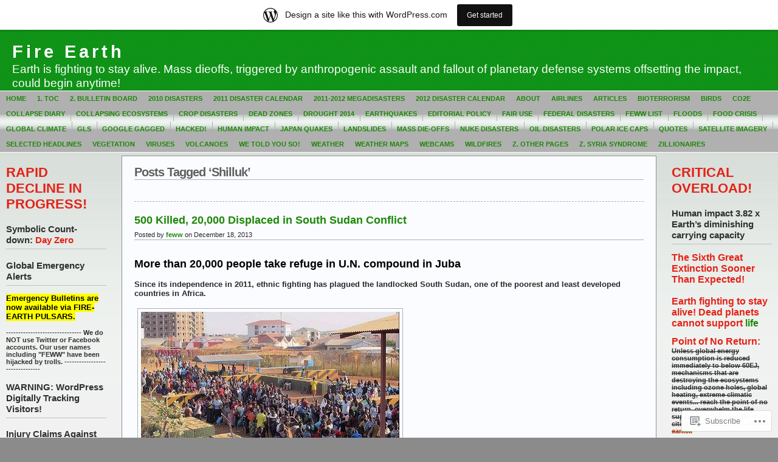

--- FILE ---
content_type: text/html; charset=UTF-8
request_url: https://feww.wordpress.com/tag/shilluk/
body_size: 25469
content:
<!DOCTYPE html PUBLIC "-//W3C//DTD XHTML 1.0 Transitional//EN" "http://www.w3.org/TR/xhtml1/DTD/xhtml1-transitional.dtd">
<html xmlns="http://www.w3.org/1999/xhtml" lang="en">
<head profile="http://gmpg.org/xfn/11">
	<meta http-equiv="Content-Type" content="text/html; charset=UTF-8" />
	<title>Shilluk &laquo; Fire Earth</title>

	<link rel="stylesheet" href="https://s0.wp.com/wp-content/themes/pub/andreas09/style.css?m=1741693321i" type="text/css" media="screen" />
	<link rel="stylesheet" href="https://s0.wp.com/wp-content/themes/pub/andreas09/green2.css?m=1315885645i" type="text/css" media="screen" />
	<link rel="pingback" href="https://feww.wordpress.com/xmlrpc.php" />

	<meta name='robots' content='max-image-preview:large' />
<link rel='dns-prefetch' href='//s0.wp.com' />
<link rel="alternate" type="application/rss+xml" title="Fire Earth &raquo; Feed" href="https://feww.wordpress.com/feed/" />
<link rel="alternate" type="application/rss+xml" title="Fire Earth &raquo; Comments Feed" href="https://feww.wordpress.com/comments/feed/" />
<link rel="alternate" type="application/rss+xml" title="Fire Earth &raquo; Shilluk Tag Feed" href="https://feww.wordpress.com/tag/shilluk/feed/" />
	<script type="text/javascript">
		/* <![CDATA[ */
		function addLoadEvent(func) {
			var oldonload = window.onload;
			if (typeof window.onload != 'function') {
				window.onload = func;
			} else {
				window.onload = function () {
					oldonload();
					func();
				}
			}
		}
		/* ]]> */
	</script>
	<link crossorigin='anonymous' rel='stylesheet' id='all-css-0-1' href='/wp-content/blog-plugins/marketing-bar/css/marketing-bar.css?m=1761640963i&cssminify=yes' type='text/css' media='all' />
<style id='wp-emoji-styles-inline-css'>

	img.wp-smiley, img.emoji {
		display: inline !important;
		border: none !important;
		box-shadow: none !important;
		height: 1em !important;
		width: 1em !important;
		margin: 0 0.07em !important;
		vertical-align: -0.1em !important;
		background: none !important;
		padding: 0 !important;
	}
/*# sourceURL=wp-emoji-styles-inline-css */
</style>
<link crossorigin='anonymous' rel='stylesheet' id='all-css-2-1' href='/wp-content/plugins/gutenberg-core/v22.4.0/build/styles/block-library/style.min.css?m=1768935615i&cssminify=yes' type='text/css' media='all' />
<style id='wp-block-library-inline-css'>
.has-text-align-justify {
	text-align:justify;
}
.has-text-align-justify{text-align:justify;}

/*# sourceURL=wp-block-library-inline-css */
</style><style id='global-styles-inline-css'>
:root{--wp--preset--aspect-ratio--square: 1;--wp--preset--aspect-ratio--4-3: 4/3;--wp--preset--aspect-ratio--3-4: 3/4;--wp--preset--aspect-ratio--3-2: 3/2;--wp--preset--aspect-ratio--2-3: 2/3;--wp--preset--aspect-ratio--16-9: 16/9;--wp--preset--aspect-ratio--9-16: 9/16;--wp--preset--color--black: #000000;--wp--preset--color--cyan-bluish-gray: #abb8c3;--wp--preset--color--white: #ffffff;--wp--preset--color--pale-pink: #f78da7;--wp--preset--color--vivid-red: #cf2e2e;--wp--preset--color--luminous-vivid-orange: #ff6900;--wp--preset--color--luminous-vivid-amber: #fcb900;--wp--preset--color--light-green-cyan: #7bdcb5;--wp--preset--color--vivid-green-cyan: #00d084;--wp--preset--color--pale-cyan-blue: #8ed1fc;--wp--preset--color--vivid-cyan-blue: #0693e3;--wp--preset--color--vivid-purple: #9b51e0;--wp--preset--gradient--vivid-cyan-blue-to-vivid-purple: linear-gradient(135deg,rgb(6,147,227) 0%,rgb(155,81,224) 100%);--wp--preset--gradient--light-green-cyan-to-vivid-green-cyan: linear-gradient(135deg,rgb(122,220,180) 0%,rgb(0,208,130) 100%);--wp--preset--gradient--luminous-vivid-amber-to-luminous-vivid-orange: linear-gradient(135deg,rgb(252,185,0) 0%,rgb(255,105,0) 100%);--wp--preset--gradient--luminous-vivid-orange-to-vivid-red: linear-gradient(135deg,rgb(255,105,0) 0%,rgb(207,46,46) 100%);--wp--preset--gradient--very-light-gray-to-cyan-bluish-gray: linear-gradient(135deg,rgb(238,238,238) 0%,rgb(169,184,195) 100%);--wp--preset--gradient--cool-to-warm-spectrum: linear-gradient(135deg,rgb(74,234,220) 0%,rgb(151,120,209) 20%,rgb(207,42,186) 40%,rgb(238,44,130) 60%,rgb(251,105,98) 80%,rgb(254,248,76) 100%);--wp--preset--gradient--blush-light-purple: linear-gradient(135deg,rgb(255,206,236) 0%,rgb(152,150,240) 100%);--wp--preset--gradient--blush-bordeaux: linear-gradient(135deg,rgb(254,205,165) 0%,rgb(254,45,45) 50%,rgb(107,0,62) 100%);--wp--preset--gradient--luminous-dusk: linear-gradient(135deg,rgb(255,203,112) 0%,rgb(199,81,192) 50%,rgb(65,88,208) 100%);--wp--preset--gradient--pale-ocean: linear-gradient(135deg,rgb(255,245,203) 0%,rgb(182,227,212) 50%,rgb(51,167,181) 100%);--wp--preset--gradient--electric-grass: linear-gradient(135deg,rgb(202,248,128) 0%,rgb(113,206,126) 100%);--wp--preset--gradient--midnight: linear-gradient(135deg,rgb(2,3,129) 0%,rgb(40,116,252) 100%);--wp--preset--font-size--small: 13px;--wp--preset--font-size--medium: 20px;--wp--preset--font-size--large: 36px;--wp--preset--font-size--x-large: 42px;--wp--preset--font-family--albert-sans: 'Albert Sans', sans-serif;--wp--preset--font-family--alegreya: Alegreya, serif;--wp--preset--font-family--arvo: Arvo, serif;--wp--preset--font-family--bodoni-moda: 'Bodoni Moda', serif;--wp--preset--font-family--bricolage-grotesque: 'Bricolage Grotesque', sans-serif;--wp--preset--font-family--cabin: Cabin, sans-serif;--wp--preset--font-family--chivo: Chivo, sans-serif;--wp--preset--font-family--commissioner: Commissioner, sans-serif;--wp--preset--font-family--cormorant: Cormorant, serif;--wp--preset--font-family--courier-prime: 'Courier Prime', monospace;--wp--preset--font-family--crimson-pro: 'Crimson Pro', serif;--wp--preset--font-family--dm-mono: 'DM Mono', monospace;--wp--preset--font-family--dm-sans: 'DM Sans', sans-serif;--wp--preset--font-family--dm-serif-display: 'DM Serif Display', serif;--wp--preset--font-family--domine: Domine, serif;--wp--preset--font-family--eb-garamond: 'EB Garamond', serif;--wp--preset--font-family--epilogue: Epilogue, sans-serif;--wp--preset--font-family--fahkwang: Fahkwang, sans-serif;--wp--preset--font-family--figtree: Figtree, sans-serif;--wp--preset--font-family--fira-sans: 'Fira Sans', sans-serif;--wp--preset--font-family--fjalla-one: 'Fjalla One', sans-serif;--wp--preset--font-family--fraunces: Fraunces, serif;--wp--preset--font-family--gabarito: Gabarito, system-ui;--wp--preset--font-family--ibm-plex-mono: 'IBM Plex Mono', monospace;--wp--preset--font-family--ibm-plex-sans: 'IBM Plex Sans', sans-serif;--wp--preset--font-family--ibarra-real-nova: 'Ibarra Real Nova', serif;--wp--preset--font-family--instrument-serif: 'Instrument Serif', serif;--wp--preset--font-family--inter: Inter, sans-serif;--wp--preset--font-family--josefin-sans: 'Josefin Sans', sans-serif;--wp--preset--font-family--jost: Jost, sans-serif;--wp--preset--font-family--libre-baskerville: 'Libre Baskerville', serif;--wp--preset--font-family--libre-franklin: 'Libre Franklin', sans-serif;--wp--preset--font-family--literata: Literata, serif;--wp--preset--font-family--lora: Lora, serif;--wp--preset--font-family--merriweather: Merriweather, serif;--wp--preset--font-family--montserrat: Montserrat, sans-serif;--wp--preset--font-family--newsreader: Newsreader, serif;--wp--preset--font-family--noto-sans-mono: 'Noto Sans Mono', sans-serif;--wp--preset--font-family--nunito: Nunito, sans-serif;--wp--preset--font-family--open-sans: 'Open Sans', sans-serif;--wp--preset--font-family--overpass: Overpass, sans-serif;--wp--preset--font-family--pt-serif: 'PT Serif', serif;--wp--preset--font-family--petrona: Petrona, serif;--wp--preset--font-family--piazzolla: Piazzolla, serif;--wp--preset--font-family--playfair-display: 'Playfair Display', serif;--wp--preset--font-family--plus-jakarta-sans: 'Plus Jakarta Sans', sans-serif;--wp--preset--font-family--poppins: Poppins, sans-serif;--wp--preset--font-family--raleway: Raleway, sans-serif;--wp--preset--font-family--roboto: Roboto, sans-serif;--wp--preset--font-family--roboto-slab: 'Roboto Slab', serif;--wp--preset--font-family--rubik: Rubik, sans-serif;--wp--preset--font-family--rufina: Rufina, serif;--wp--preset--font-family--sora: Sora, sans-serif;--wp--preset--font-family--source-sans-3: 'Source Sans 3', sans-serif;--wp--preset--font-family--source-serif-4: 'Source Serif 4', serif;--wp--preset--font-family--space-mono: 'Space Mono', monospace;--wp--preset--font-family--syne: Syne, sans-serif;--wp--preset--font-family--texturina: Texturina, serif;--wp--preset--font-family--urbanist: Urbanist, sans-serif;--wp--preset--font-family--work-sans: 'Work Sans', sans-serif;--wp--preset--spacing--20: 0.44rem;--wp--preset--spacing--30: 0.67rem;--wp--preset--spacing--40: 1rem;--wp--preset--spacing--50: 1.5rem;--wp--preset--spacing--60: 2.25rem;--wp--preset--spacing--70: 3.38rem;--wp--preset--spacing--80: 5.06rem;--wp--preset--shadow--natural: 6px 6px 9px rgba(0, 0, 0, 0.2);--wp--preset--shadow--deep: 12px 12px 50px rgba(0, 0, 0, 0.4);--wp--preset--shadow--sharp: 6px 6px 0px rgba(0, 0, 0, 0.2);--wp--preset--shadow--outlined: 6px 6px 0px -3px rgb(255, 255, 255), 6px 6px rgb(0, 0, 0);--wp--preset--shadow--crisp: 6px 6px 0px rgb(0, 0, 0);}:where(body) { margin: 0; }:where(.is-layout-flex){gap: 0.5em;}:where(.is-layout-grid){gap: 0.5em;}body .is-layout-flex{display: flex;}.is-layout-flex{flex-wrap: wrap;align-items: center;}.is-layout-flex > :is(*, div){margin: 0;}body .is-layout-grid{display: grid;}.is-layout-grid > :is(*, div){margin: 0;}body{padding-top: 0px;padding-right: 0px;padding-bottom: 0px;padding-left: 0px;}:root :where(.wp-element-button, .wp-block-button__link){background-color: #32373c;border-width: 0;color: #fff;font-family: inherit;font-size: inherit;font-style: inherit;font-weight: inherit;letter-spacing: inherit;line-height: inherit;padding-top: calc(0.667em + 2px);padding-right: calc(1.333em + 2px);padding-bottom: calc(0.667em + 2px);padding-left: calc(1.333em + 2px);text-decoration: none;text-transform: inherit;}.has-black-color{color: var(--wp--preset--color--black) !important;}.has-cyan-bluish-gray-color{color: var(--wp--preset--color--cyan-bluish-gray) !important;}.has-white-color{color: var(--wp--preset--color--white) !important;}.has-pale-pink-color{color: var(--wp--preset--color--pale-pink) !important;}.has-vivid-red-color{color: var(--wp--preset--color--vivid-red) !important;}.has-luminous-vivid-orange-color{color: var(--wp--preset--color--luminous-vivid-orange) !important;}.has-luminous-vivid-amber-color{color: var(--wp--preset--color--luminous-vivid-amber) !important;}.has-light-green-cyan-color{color: var(--wp--preset--color--light-green-cyan) !important;}.has-vivid-green-cyan-color{color: var(--wp--preset--color--vivid-green-cyan) !important;}.has-pale-cyan-blue-color{color: var(--wp--preset--color--pale-cyan-blue) !important;}.has-vivid-cyan-blue-color{color: var(--wp--preset--color--vivid-cyan-blue) !important;}.has-vivid-purple-color{color: var(--wp--preset--color--vivid-purple) !important;}.has-black-background-color{background-color: var(--wp--preset--color--black) !important;}.has-cyan-bluish-gray-background-color{background-color: var(--wp--preset--color--cyan-bluish-gray) !important;}.has-white-background-color{background-color: var(--wp--preset--color--white) !important;}.has-pale-pink-background-color{background-color: var(--wp--preset--color--pale-pink) !important;}.has-vivid-red-background-color{background-color: var(--wp--preset--color--vivid-red) !important;}.has-luminous-vivid-orange-background-color{background-color: var(--wp--preset--color--luminous-vivid-orange) !important;}.has-luminous-vivid-amber-background-color{background-color: var(--wp--preset--color--luminous-vivid-amber) !important;}.has-light-green-cyan-background-color{background-color: var(--wp--preset--color--light-green-cyan) !important;}.has-vivid-green-cyan-background-color{background-color: var(--wp--preset--color--vivid-green-cyan) !important;}.has-pale-cyan-blue-background-color{background-color: var(--wp--preset--color--pale-cyan-blue) !important;}.has-vivid-cyan-blue-background-color{background-color: var(--wp--preset--color--vivid-cyan-blue) !important;}.has-vivid-purple-background-color{background-color: var(--wp--preset--color--vivid-purple) !important;}.has-black-border-color{border-color: var(--wp--preset--color--black) !important;}.has-cyan-bluish-gray-border-color{border-color: var(--wp--preset--color--cyan-bluish-gray) !important;}.has-white-border-color{border-color: var(--wp--preset--color--white) !important;}.has-pale-pink-border-color{border-color: var(--wp--preset--color--pale-pink) !important;}.has-vivid-red-border-color{border-color: var(--wp--preset--color--vivid-red) !important;}.has-luminous-vivid-orange-border-color{border-color: var(--wp--preset--color--luminous-vivid-orange) !important;}.has-luminous-vivid-amber-border-color{border-color: var(--wp--preset--color--luminous-vivid-amber) !important;}.has-light-green-cyan-border-color{border-color: var(--wp--preset--color--light-green-cyan) !important;}.has-vivid-green-cyan-border-color{border-color: var(--wp--preset--color--vivid-green-cyan) !important;}.has-pale-cyan-blue-border-color{border-color: var(--wp--preset--color--pale-cyan-blue) !important;}.has-vivid-cyan-blue-border-color{border-color: var(--wp--preset--color--vivid-cyan-blue) !important;}.has-vivid-purple-border-color{border-color: var(--wp--preset--color--vivid-purple) !important;}.has-vivid-cyan-blue-to-vivid-purple-gradient-background{background: var(--wp--preset--gradient--vivid-cyan-blue-to-vivid-purple) !important;}.has-light-green-cyan-to-vivid-green-cyan-gradient-background{background: var(--wp--preset--gradient--light-green-cyan-to-vivid-green-cyan) !important;}.has-luminous-vivid-amber-to-luminous-vivid-orange-gradient-background{background: var(--wp--preset--gradient--luminous-vivid-amber-to-luminous-vivid-orange) !important;}.has-luminous-vivid-orange-to-vivid-red-gradient-background{background: var(--wp--preset--gradient--luminous-vivid-orange-to-vivid-red) !important;}.has-very-light-gray-to-cyan-bluish-gray-gradient-background{background: var(--wp--preset--gradient--very-light-gray-to-cyan-bluish-gray) !important;}.has-cool-to-warm-spectrum-gradient-background{background: var(--wp--preset--gradient--cool-to-warm-spectrum) !important;}.has-blush-light-purple-gradient-background{background: var(--wp--preset--gradient--blush-light-purple) !important;}.has-blush-bordeaux-gradient-background{background: var(--wp--preset--gradient--blush-bordeaux) !important;}.has-luminous-dusk-gradient-background{background: var(--wp--preset--gradient--luminous-dusk) !important;}.has-pale-ocean-gradient-background{background: var(--wp--preset--gradient--pale-ocean) !important;}.has-electric-grass-gradient-background{background: var(--wp--preset--gradient--electric-grass) !important;}.has-midnight-gradient-background{background: var(--wp--preset--gradient--midnight) !important;}.has-small-font-size{font-size: var(--wp--preset--font-size--small) !important;}.has-medium-font-size{font-size: var(--wp--preset--font-size--medium) !important;}.has-large-font-size{font-size: var(--wp--preset--font-size--large) !important;}.has-x-large-font-size{font-size: var(--wp--preset--font-size--x-large) !important;}.has-albert-sans-font-family{font-family: var(--wp--preset--font-family--albert-sans) !important;}.has-alegreya-font-family{font-family: var(--wp--preset--font-family--alegreya) !important;}.has-arvo-font-family{font-family: var(--wp--preset--font-family--arvo) !important;}.has-bodoni-moda-font-family{font-family: var(--wp--preset--font-family--bodoni-moda) !important;}.has-bricolage-grotesque-font-family{font-family: var(--wp--preset--font-family--bricolage-grotesque) !important;}.has-cabin-font-family{font-family: var(--wp--preset--font-family--cabin) !important;}.has-chivo-font-family{font-family: var(--wp--preset--font-family--chivo) !important;}.has-commissioner-font-family{font-family: var(--wp--preset--font-family--commissioner) !important;}.has-cormorant-font-family{font-family: var(--wp--preset--font-family--cormorant) !important;}.has-courier-prime-font-family{font-family: var(--wp--preset--font-family--courier-prime) !important;}.has-crimson-pro-font-family{font-family: var(--wp--preset--font-family--crimson-pro) !important;}.has-dm-mono-font-family{font-family: var(--wp--preset--font-family--dm-mono) !important;}.has-dm-sans-font-family{font-family: var(--wp--preset--font-family--dm-sans) !important;}.has-dm-serif-display-font-family{font-family: var(--wp--preset--font-family--dm-serif-display) !important;}.has-domine-font-family{font-family: var(--wp--preset--font-family--domine) !important;}.has-eb-garamond-font-family{font-family: var(--wp--preset--font-family--eb-garamond) !important;}.has-epilogue-font-family{font-family: var(--wp--preset--font-family--epilogue) !important;}.has-fahkwang-font-family{font-family: var(--wp--preset--font-family--fahkwang) !important;}.has-figtree-font-family{font-family: var(--wp--preset--font-family--figtree) !important;}.has-fira-sans-font-family{font-family: var(--wp--preset--font-family--fira-sans) !important;}.has-fjalla-one-font-family{font-family: var(--wp--preset--font-family--fjalla-one) !important;}.has-fraunces-font-family{font-family: var(--wp--preset--font-family--fraunces) !important;}.has-gabarito-font-family{font-family: var(--wp--preset--font-family--gabarito) !important;}.has-ibm-plex-mono-font-family{font-family: var(--wp--preset--font-family--ibm-plex-mono) !important;}.has-ibm-plex-sans-font-family{font-family: var(--wp--preset--font-family--ibm-plex-sans) !important;}.has-ibarra-real-nova-font-family{font-family: var(--wp--preset--font-family--ibarra-real-nova) !important;}.has-instrument-serif-font-family{font-family: var(--wp--preset--font-family--instrument-serif) !important;}.has-inter-font-family{font-family: var(--wp--preset--font-family--inter) !important;}.has-josefin-sans-font-family{font-family: var(--wp--preset--font-family--josefin-sans) !important;}.has-jost-font-family{font-family: var(--wp--preset--font-family--jost) !important;}.has-libre-baskerville-font-family{font-family: var(--wp--preset--font-family--libre-baskerville) !important;}.has-libre-franklin-font-family{font-family: var(--wp--preset--font-family--libre-franklin) !important;}.has-literata-font-family{font-family: var(--wp--preset--font-family--literata) !important;}.has-lora-font-family{font-family: var(--wp--preset--font-family--lora) !important;}.has-merriweather-font-family{font-family: var(--wp--preset--font-family--merriweather) !important;}.has-montserrat-font-family{font-family: var(--wp--preset--font-family--montserrat) !important;}.has-newsreader-font-family{font-family: var(--wp--preset--font-family--newsreader) !important;}.has-noto-sans-mono-font-family{font-family: var(--wp--preset--font-family--noto-sans-mono) !important;}.has-nunito-font-family{font-family: var(--wp--preset--font-family--nunito) !important;}.has-open-sans-font-family{font-family: var(--wp--preset--font-family--open-sans) !important;}.has-overpass-font-family{font-family: var(--wp--preset--font-family--overpass) !important;}.has-pt-serif-font-family{font-family: var(--wp--preset--font-family--pt-serif) !important;}.has-petrona-font-family{font-family: var(--wp--preset--font-family--petrona) !important;}.has-piazzolla-font-family{font-family: var(--wp--preset--font-family--piazzolla) !important;}.has-playfair-display-font-family{font-family: var(--wp--preset--font-family--playfair-display) !important;}.has-plus-jakarta-sans-font-family{font-family: var(--wp--preset--font-family--plus-jakarta-sans) !important;}.has-poppins-font-family{font-family: var(--wp--preset--font-family--poppins) !important;}.has-raleway-font-family{font-family: var(--wp--preset--font-family--raleway) !important;}.has-roboto-font-family{font-family: var(--wp--preset--font-family--roboto) !important;}.has-roboto-slab-font-family{font-family: var(--wp--preset--font-family--roboto-slab) !important;}.has-rubik-font-family{font-family: var(--wp--preset--font-family--rubik) !important;}.has-rufina-font-family{font-family: var(--wp--preset--font-family--rufina) !important;}.has-sora-font-family{font-family: var(--wp--preset--font-family--sora) !important;}.has-source-sans-3-font-family{font-family: var(--wp--preset--font-family--source-sans-3) !important;}.has-source-serif-4-font-family{font-family: var(--wp--preset--font-family--source-serif-4) !important;}.has-space-mono-font-family{font-family: var(--wp--preset--font-family--space-mono) !important;}.has-syne-font-family{font-family: var(--wp--preset--font-family--syne) !important;}.has-texturina-font-family{font-family: var(--wp--preset--font-family--texturina) !important;}.has-urbanist-font-family{font-family: var(--wp--preset--font-family--urbanist) !important;}.has-work-sans-font-family{font-family: var(--wp--preset--font-family--work-sans) !important;}
/*# sourceURL=global-styles-inline-css */
</style>

<style id='classic-theme-styles-inline-css'>
.wp-block-button__link{background-color:#32373c;border-radius:9999px;box-shadow:none;color:#fff;font-size:1.125em;padding:calc(.667em + 2px) calc(1.333em + 2px);text-decoration:none}.wp-block-file__button{background:#32373c;color:#fff}.wp-block-accordion-heading{margin:0}.wp-block-accordion-heading__toggle{background-color:inherit!important;color:inherit!important}.wp-block-accordion-heading__toggle:not(:focus-visible){outline:none}.wp-block-accordion-heading__toggle:focus,.wp-block-accordion-heading__toggle:hover{background-color:inherit!important;border:none;box-shadow:none;color:inherit;padding:var(--wp--preset--spacing--20,1em) 0;text-decoration:none}.wp-block-accordion-heading__toggle:focus-visible{outline:auto;outline-offset:0}
/*# sourceURL=/wp-content/plugins/gutenberg-core/v22.4.0/build/styles/block-library/classic.min.css */
</style>
<link crossorigin='anonymous' rel='stylesheet' id='all-css-4-1' href='/_static/??-eJx9kEsOwjAMRC+EE6UgKAvEWdrUhEB+il0Kt8dF4rfpxhpb8zyy9VTA5sSYWJcwOp9I29yHbK+kG2VaZYB8LAGh4k1t9OCJPw4gfgRUlmilfxbFEb67Kso8lo5nR8TBdxgwim0Jm/zgkAWntwbG+zJSJAb6vlQkAqnRjxH4LFm0xFWUW5xI90r7tkuQwwzygY59Tn8NnELn64we48FsW9Oum2a/uzwBl9eFkw==&cssminify=yes' type='text/css' media='all' />
<link crossorigin='anonymous' rel='stylesheet' id='print-css-5-1' href='/wp-content/mu-plugins/global-print/global-print.css?m=1465851035i&cssminify=yes' type='text/css' media='print' />
<style id='jetpack-global-styles-frontend-style-inline-css'>
:root { --font-headings: unset; --font-base: unset; --font-headings-default: -apple-system,BlinkMacSystemFont,"Segoe UI",Roboto,Oxygen-Sans,Ubuntu,Cantarell,"Helvetica Neue",sans-serif; --font-base-default: -apple-system,BlinkMacSystemFont,"Segoe UI",Roboto,Oxygen-Sans,Ubuntu,Cantarell,"Helvetica Neue",sans-serif;}
/*# sourceURL=jetpack-global-styles-frontend-style-inline-css */
</style>
<link crossorigin='anonymous' rel='stylesheet' id='all-css-8-1' href='/wp-content/themes/h4/global.css?m=1420737423i&cssminify=yes' type='text/css' media='all' />
<script type="text/javascript" id="wpcom-actionbar-placeholder-js-extra">
/* <![CDATA[ */
var actionbardata = {"siteID":"1670565","postID":"0","siteURL":"https://feww.wordpress.com","xhrURL":"https://feww.wordpress.com/wp-admin/admin-ajax.php","nonce":"dabdc66892","isLoggedIn":"","statusMessage":"","subsEmailDefault":"instantly","proxyScriptUrl":"https://s0.wp.com/wp-content/js/wpcom-proxy-request.js?m=1513050504i&amp;ver=20211021","i18n":{"followedText":"New posts from this site will now appear in your \u003Ca href=\"https://wordpress.com/reader\"\u003EReader\u003C/a\u003E","foldBar":"Collapse this bar","unfoldBar":"Expand this bar","shortLinkCopied":"Shortlink copied to clipboard."}};
//# sourceURL=wpcom-actionbar-placeholder-js-extra
/* ]]> */
</script>
<script type="text/javascript" id="jetpack-mu-wpcom-settings-js-before">
/* <![CDATA[ */
var JETPACK_MU_WPCOM_SETTINGS = {"assetsUrl":"https://s0.wp.com/wp-content/mu-plugins/jetpack-mu-wpcom-plugin/moon/jetpack_vendor/automattic/jetpack-mu-wpcom/src/build/"};
//# sourceURL=jetpack-mu-wpcom-settings-js-before
/* ]]> */
</script>
<script crossorigin='anonymous' type='text/javascript'  src='/wp-content/js/rlt-proxy.js?m=1720530689i'></script>
<script type="text/javascript" id="rlt-proxy-js-after">
/* <![CDATA[ */
	rltInitialize( {"token":null,"iframeOrigins":["https:\/\/widgets.wp.com"]} );
//# sourceURL=rlt-proxy-js-after
/* ]]> */
</script>
<link rel="EditURI" type="application/rsd+xml" title="RSD" href="https://feww.wordpress.com/xmlrpc.php?rsd" />
<meta name="generator" content="WordPress.com" />

<!-- Jetpack Open Graph Tags -->
<meta property="og:type" content="website" />
<meta property="og:title" content="Shilluk &#8211; Fire Earth" />
<meta property="og:url" content="https://feww.wordpress.com/tag/shilluk/" />
<meta property="og:site_name" content="Fire Earth" />
<meta property="og:image" content="https://s0.wp.com/i/blank.jpg?m=1383295312i" />
<meta property="og:image:width" content="200" />
<meta property="og:image:height" content="200" />
<meta property="og:image:alt" content="" />
<meta property="og:locale" content="en_US" />
<meta property="fb:app_id" content="249643311490" />

<!-- End Jetpack Open Graph Tags -->
<link rel="shortcut icon" type="image/x-icon" href="https://s0.wp.com/i/favicon.ico?m=1713425267i" sizes="16x16 24x24 32x32 48x48" />
<link rel="icon" type="image/x-icon" href="https://s0.wp.com/i/favicon.ico?m=1713425267i" sizes="16x16 24x24 32x32 48x48" />
<link rel="apple-touch-icon" href="https://s0.wp.com/i/webclip.png?m=1713868326i" />
<link rel='openid.server' href='https://feww.wordpress.com/?openidserver=1' />
<link rel='openid.delegate' href='https://feww.wordpress.com/' />
<link rel="search" type="application/opensearchdescription+xml" href="https://feww.wordpress.com/osd.xml" title="Fire Earth" />
<link rel="search" type="application/opensearchdescription+xml" href="https://s1.wp.com/opensearch.xml" title="WordPress.com" />
		<style id="wpcom-hotfix-masterbar-style">
			@media screen and (min-width: 783px) {
				#wpadminbar .quicklinks li#wp-admin-bar-my-account.with-avatar > a img {
					margin-top: 5px;
				}
			}
		</style>
		<style type="text/css">.recentcomments a{display:inline !important;padding:0 !important;margin:0 !important;}</style>		<style type="text/css">
			.recentcomments a {
				display: inline !important;
				padding: 0 !important;
				margin: 0 !important;
			}

			table.recentcommentsavatartop img.avatar, table.recentcommentsavatarend img.avatar {
				border: 0px;
				margin: 0;
			}

			table.recentcommentsavatartop a, table.recentcommentsavatarend a {
				border: 0px !important;
				background-color: transparent !important;
			}

			td.recentcommentsavatarend, td.recentcommentsavatartop {
				padding: 0px 0px 1px 0px;
				margin: 0px;
			}

			td.recentcommentstextend {
				border: none !important;
				padding: 0px 0px 2px 10px;
			}

			.rtl td.recentcommentstextend {
				padding: 0px 10px 2px 0px;
			}

			td.recentcommentstexttop {
				border: none;
				padding: 0px 0px 0px 10px;
			}

			.rtl td.recentcommentstexttop {
				padding: 0px 10px 0px 0px;
			}
		</style>
		<meta name="description" content="Posts about Shilluk written by feww" />

<link crossorigin='anonymous' rel='stylesheet' id='all-css-0-3' href='/_static/??-eJyNjMEKgzAQBX9Ifdha9CJ+StF1KdFkN7gJ+X0RbM89zjAMSqxJJbEkhFxHnz9ODBunONN+M4Kq4O2EsHil3WDFRT4aMqvw/yHomj0baD40G/tf9BXXcApj27+ej6Hr2247ASkBO20=&cssminify=yes' type='text/css' media='all' />
</head>

<body class="archive tag tag-shilluk tag-17363888 wp-theme-pubandreas09 customizer-styles-applied jetpack-reblog-enabled has-marketing-bar has-marketing-bar-theme-andreas09">

<div id="container">
	<div id="sitename">
		<h1><a href="https://feww.wordpress.com/">Fire Earth</a></h1>
		<h2>Earth is fighting to stay alive. Mass dieoffs, triggered by anthropogenic assault and fallout  of planetary defense systems offsetting the impact, could begin anytime!</h2>
	</div>

	<div id="mainmenu">
			<ul class="level1">
		<li><a href="https://feww.wordpress.com/">Home</a></li>
		<li class="page_item page-item-6473"><a href="https://feww.wordpress.com/toc/">1. ToC</a></li>
<li class="page_item page-item-36217"><a href="https://feww.wordpress.com/2-bulletin-board/">2. Bulletin Board</a></li>
<li class="page_item page-item-10897 page_item_has_children"><a href="https://feww.wordpress.com/2010-disasters/">2010 Disasters</a></li>
<li class="page_item page-item-21372 page_item_has_children"><a href="https://feww.wordpress.com/2011-disaster-calendar/">2011 Disaster Calendar</a></li>
<li class="page_item page-item-20347"><a href="https://feww.wordpress.com/2011-2012-megadisasters/">2011-2012 MegaDisasters</a></li>
<li class="page_item page-item-30555 page_item_has_children"><a href="https://feww.wordpress.com/2012-disaster-calendar/">2012 Disaster Calendar</a></li>
<li class="page_item page-item-2 page_item_has_children"><a href="https://feww.wordpress.com/about/">About</a></li>
<li class="page_item page-item-5755"><a href="https://feww.wordpress.com/aviation/">Airlines</a></li>
<li class="page_item page-item-4"><a href="https://feww.wordpress.com/selected-articles/">Articles</a></li>
<li class="page_item page-item-4905"><a href="https://feww.wordpress.com/bioterrorism/">Bioterrorism</a></li>
<li class="page_item page-item-4447"><a href="https://feww.wordpress.com/birds/">Birds</a></li>
<li class="page_item page-item-3794"><a href="https://feww.wordpress.com/co2e/">CO2e</a></li>
<li class="page_item page-item-18672"><a href="https://feww.wordpress.com/collapse/">Collapse Diary</a></li>
<li class="page_item page-item-17"><a href="https://feww.wordpress.com/collapsing-ecosystems/">Collapsing Ecosystems</a></li>
<li class="page_item page-item-37966"><a href="https://feww.wordpress.com/agri-disasters/">Crop Disasters</a></li>
<li class="page_item page-item-93"><a href="https://feww.wordpress.com/dead-zones/">Dead Zones</a></li>
<li class="page_item page-item-250"><a href="https://feww.wordpress.com/droughts/">Drought 2014</a></li>
<li class="page_item page-item-3432 page_item_has_children"><a href="https://feww.wordpress.com/earthquake/">Earthquakes</a></li>
<li class="page_item page-item-125"><a href="https://feww.wordpress.com/editorial-policy/">Editorial Policy</a></li>
<li class="page_item page-item-97"><a href="https://feww.wordpress.com/fair-use/">FAIR USE</a></li>
<li class="page_item page-item-43980"><a href="https://feww.wordpress.com/federal-disasters/">Federal Disasters</a></li>
<li class="page_item page-item-34349"><a href="https://feww.wordpress.com/feww-list/">FEWW List</a></li>
<li class="page_item page-item-251"><a href="https://feww.wordpress.com/floods/">Floods</a></li>
<li class="page_item page-item-236"><a href="https://feww.wordpress.com/food-crisis/">Food Crisis</a></li>
<li class="page_item page-item-56135"><a href="https://feww.wordpress.com/global-climate/">Global Climate</a></li>
<li class="page_item page-item-9903"><a href="https://feww.wordpress.com/gls/">GLS</a></li>
<li class="page_item page-item-298"><a href="https://feww.wordpress.com/google-gag/">Google Gagged</a></li>
<li class="page_item page-item-25049"><a href="https://feww.wordpress.com/hacked/">Hacked!</a></li>
<li class="page_item page-item-3023"><a href="https://feww.wordpress.com/human-impact/">Human Impact</a></li>
<li class="page_item page-item-24047"><a href="https://feww.wordpress.com/eqjp/">Japan Quakes</a></li>
<li class="page_item page-item-3406"><a href="https://feww.wordpress.com/landslides/">Landslides</a></li>
<li class="page_item page-item-27963"><a href="https://feww.wordpress.com/mass-extinction/">Mass Die-offs</a></li>
<li class="page_item page-item-30315"><a href="https://feww.wordpress.com/nuclear-power/">Nuke Disasters</a></li>
<li class="page_item page-item-9787"><a href="https://feww.wordpress.com/oil-disasters/">Oil Disasters</a></li>
<li class="page_item page-item-7934"><a href="https://feww.wordpress.com/polar-ice/">Polar Ice Caps</a></li>
<li class="page_item page-item-9630"><a href="https://feww.wordpress.com/quotes/">Quotes</a></li>
<li class="page_item page-item-7073"><a href="https://feww.wordpress.com/satellite-imagery/">Satellite Imagery</a></li>
<li class="page_item page-item-190"><a href="https://feww.wordpress.com/headlines/">Selected Headlines</a></li>
<li class="page_item page-item-20869"><a href="https://feww.wordpress.com/vegetation/">VEGETATION</a></li>
<li class="page_item page-item-50789"><a href="https://feww.wordpress.com/viruses/">Viruses</a></li>
<li class="page_item page-item-304 page_item_has_children"><a href="https://feww.wordpress.com/volcanoes/">Volcanoes</a></li>
<li class="page_item page-item-37524"><a href="https://feww.wordpress.com/key-information/">WE TOLD YOU&nbsp;SO!</a></li>
<li class="page_item page-item-359 page_item_has_children"><a href="https://feww.wordpress.com/weather/">Weather</a></li>
<li class="page_item page-item-52967"><a href="https://feww.wordpress.com/weather-maps/">Weather Maps</a></li>
<li class="page_item page-item-24533"><a href="https://feww.wordpress.com/webcams/">Webcams</a></li>
<li class="page_item page-item-773 page_item_has_children"><a href="https://feww.wordpress.com/wildfires/">Wildfires</a></li>
<li class="page_item page-item-26565 page_item_has_children"><a href="https://feww.wordpress.com/other-pages/">Z. Other Pages</a></li>
<li class="page_item page-item-50122"><a href="https://feww.wordpress.com/z-syria-syndrome/">z. Syria Syndrome</a></li>
<li class="page_item page-item-55562"><a href="https://feww.wordpress.com/zillionaires/">Zillionaires</a></li>
	</ul>
	</div>

<div id="wrap">
<div id="leftside">

	<ul>

<li id="text-122030311" class="widget widget_text">			<div class="textwidget"><h1><a href="https://feww.wordpress.com/2012/07/04/warning-rapid-change-in-progress/"> <span style="color:#E42217;"> RAPID DECLINE IN PROGRESS!</span> </a></h1></div>
		</li>
<li id="text-122030316" class="widget widget_text">			<div class="textwidget"><h2> Symbolic Count- down:<a href="https://feww.wordpress.com/mass-extinction/"> </span><span style="color:#E42217;"> Day Zero</a> </span></h2></div>
		</li>
<li id="text-122030317" class="widget widget_text"><h2 class="widgettitle">Global Emergency Alerts</h2>
			<div class="textwidget"><h3><span style="background-color:yellow;font-weight:bold;color:#000000;"><b>Emergency Bulletins are now available via FIRE-EARTH PULSARS.  </h3></span>
-------------------------------
<b>We do NOT use Twitter or Facebook accounts. Our user names including "FEWW" have been hijacked by trolls.</b>
-------------------------------</div>
		</li>
<li id="custom_html-2" class="widget_text widget widget_custom_html"><h2 class="widgettitle">WARNING: WordPress Digitally Tracking Visitors!</h2>
<div class="textwidget custom-html-widget"></div></li>
<li id="text-122030302" class="widget widget_text">			<div class="textwidget"><h2> Injury Claims Against Google: <br></br>
<span style="background-color:yellow;font-weight:bold;color:#000000;">Fire-Earth posts important news &amp; unique analysis that could help save you from harm, but  Google [Alphabet Inc] filters the blog to protect their vast business interest. If you incur any injury or loss due to the denial of information, you may sue the Internet Mafia for damages.</span></h2></div>
		</li>
<li id="text-122030314" class="widget widget_text">			<div class="textwidget"><big><big><span style="background-color:red;font-weight:bold;color:#ffffff;">STOP CENSORING THE REAL NEWS</span> </a></big></big><br></br></div>
		</li>
<li id="text-122030309" class="widget widget_text"><h2 class="widgettitle">WordPress is HACKING this blog!</h2>
			<div class="textwidget"><h3><span style="background-color:#C11B17;font-weight:bold;color:#ffffff;">WordPress continues to hack FIRE-EARTH &amp; affiliated blogs at the behest of its corporate clients.</span></h3>
<p><B>Blog Moderators condemn in the strongest terms the blatant removal and manipulation of content.</p>
<p>Starting January 29, 2013, Google &amp; WordPress have  restricted access to FIRE-EARTH reducing blog traffic by up to 95 percent, enabling their affiliated sites and commercial partners to hijack (and twist) the news, analysis and core ideas presented here.</p>
<p> </B><br />
Blocking information, hacking websites and twisting the facts concerning harm inflicted to Earth by humans are major crimes against nature, punishable by drought, famine, disease...</p>
</div>
		</li>
<li id="text-122030315" class="widget widget_text">			<div class="textwidget"></div>
		</li>
	 <li><form method="get" id="searchform" action="https://feww.wordpress.com/">
<div><input id="searchbox" type="text" value="" name="s"/>
<input type="submit" id="searchbutton" value="Search"/>
</div>
</form>
</li>
<li id="text-2" class="widget widget_text"><h2 class="widgettitle">Caution</h2>
			<div class="textwidget"><p><b><span style="color:#F6358A;">Technical information and scientific data from the US Government agencies (NASA, EPA…) are subject to variation due to political expediency.</span></p>
<p><span style="color:#F6358A;">This caution also extends to the UN organizations (e.g., FAO, WHO…).</span></p>
<p><span style="color:#F6358A;">As of August 2011, FIRE-EARTH will no longer reprint photos from NASA, due to the agency's wanton crimes against nature.<br />
</span></b></p>
</div>
		</li>
<li id="calendar-2" class="widget widget_calendar"><div id="calendar_wrap" class="calendar_wrap"><table id="wp-calendar" class="wp-calendar-table">
	<caption>January 2026</caption>
	<thead>
	<tr>
		<th scope="col" aria-label="Monday">M</th>
		<th scope="col" aria-label="Tuesday">T</th>
		<th scope="col" aria-label="Wednesday">W</th>
		<th scope="col" aria-label="Thursday">T</th>
		<th scope="col" aria-label="Friday">F</th>
		<th scope="col" aria-label="Saturday">S</th>
		<th scope="col" aria-label="Sunday">S</th>
	</tr>
	</thead>
	<tbody>
	<tr>
		<td colspan="3" class="pad">&nbsp;</td><td>1</td><td>2</td><td>3</td><td>4</td>
	</tr>
	<tr>
		<td>5</td><td>6</td><td>7</td><td>8</td><td>9</td><td>10</td><td>11</td>
	</tr>
	<tr>
		<td>12</td><td>13</td><td>14</td><td>15</td><td>16</td><td>17</td><td>18</td>
	</tr>
	<tr>
		<td>19</td><td>20</td><td>21</td><td>22</td><td>23</td><td>24</td><td>25</td>
	</tr>
	<tr>
		<td>26</td><td id="today">27</td><td>28</td><td>29</td><td>30</td><td>31</td>
		<td class="pad" colspan="1">&nbsp;</td>
	</tr>
	</tbody>
	</table><nav aria-label="Previous and next months" class="wp-calendar-nav">
		<span class="wp-calendar-nav-prev"><a href="https://feww.wordpress.com/2018/12/">&laquo; Dec</a></span>
		<span class="pad">&nbsp;</span>
		<span class="wp-calendar-nav-next">&nbsp;</span>
	</nav></div></li>
<li id="text-82572111" class="widget widget_text"><h2 class="widgettitle">COPYRIGHT NOTICE</h2>
			<div class="textwidget"><p>
ORIGINAL CONTENT POSTED ON THIS BLOG ARE COPYRIGHTS OF THE BLOG AUTHORS. 
</p>
<p>
Content MAY BE REPRODUCED FOR EDUCATIONAL PURPOSES BY PRIOR PERMISSION ONLY.
</p>
<p>
REPRINTING FOR COMMERCIAL PURPOSES OR POSTING ON BLOGS THAT CARRY COMMERCIAL ADS IS STRICTLY PROHIBITED. 
</p>
<p>
YOU may NOT copy, re-blog or otherwise reproduce any part of this blog on Facebook or Twitter.  
</p>
© FEWW 2007-2014. ALL RIGHTS RESERVED.</div>
		</li>
<li id="archives-2" class="widget widget_archive"><h2 class="widgettitle">Archives</h2>
		<label class="screen-reader-text" for="archives-dropdown-2">Archives</label>
		<select id="archives-dropdown-2" name="archive-dropdown">
			
			<option value="">Select Month</option>
				<option value='https://feww.wordpress.com/2018/12/'> December 2018 &nbsp;(26)</option>
	<option value='https://feww.wordpress.com/2018/11/'> November 2018 &nbsp;(40)</option>
	<option value='https://feww.wordpress.com/2018/10/'> October 2018 &nbsp;(51)</option>
	<option value='https://feww.wordpress.com/2018/09/'> September 2018 &nbsp;(54)</option>
	<option value='https://feww.wordpress.com/2018/08/'> August 2018 &nbsp;(53)</option>
	<option value='https://feww.wordpress.com/2018/07/'> July 2018 &nbsp;(42)</option>
	<option value='https://feww.wordpress.com/2018/06/'> June 2018 &nbsp;(39)</option>
	<option value='https://feww.wordpress.com/2018/05/'> May 2018 &nbsp;(59)</option>
	<option value='https://feww.wordpress.com/2018/04/'> April 2018 &nbsp;(41)</option>
	<option value='https://feww.wordpress.com/2018/03/'> March 2018 &nbsp;(43)</option>
	<option value='https://feww.wordpress.com/2018/02/'> February 2018 &nbsp;(36)</option>
	<option value='https://feww.wordpress.com/2018/01/'> January 2018 &nbsp;(32)</option>
	<option value='https://feww.wordpress.com/2017/12/'> December 2017 &nbsp;(31)</option>
	<option value='https://feww.wordpress.com/2017/11/'> November 2017 &nbsp;(32)</option>
	<option value='https://feww.wordpress.com/2017/10/'> October 2017 &nbsp;(84)</option>
	<option value='https://feww.wordpress.com/2017/09/'> September 2017 &nbsp;(92)</option>
	<option value='https://feww.wordpress.com/2017/08/'> August 2017 &nbsp;(97)</option>
	<option value='https://feww.wordpress.com/2017/07/'> July 2017 &nbsp;(100)</option>
	<option value='https://feww.wordpress.com/2017/06/'> June 2017 &nbsp;(99)</option>
	<option value='https://feww.wordpress.com/2017/05/'> May 2017 &nbsp;(96)</option>
	<option value='https://feww.wordpress.com/2017/04/'> April 2017 &nbsp;(79)</option>
	<option value='https://feww.wordpress.com/2017/03/'> March 2017 &nbsp;(77)</option>
	<option value='https://feww.wordpress.com/2017/02/'> February 2017 &nbsp;(69)</option>
	<option value='https://feww.wordpress.com/2017/01/'> January 2017 &nbsp;(69)</option>
	<option value='https://feww.wordpress.com/2016/12/'> December 2016 &nbsp;(85)</option>
	<option value='https://feww.wordpress.com/2016/11/'> November 2016 &nbsp;(72)</option>
	<option value='https://feww.wordpress.com/2016/10/'> October 2016 &nbsp;(89)</option>
	<option value='https://feww.wordpress.com/2016/09/'> September 2016 &nbsp;(49)</option>
	<option value='https://feww.wordpress.com/2016/08/'> August 2016 &nbsp;(32)</option>
	<option value='https://feww.wordpress.com/2016/07/'> July 2016 &nbsp;(36)</option>
	<option value='https://feww.wordpress.com/2016/06/'> June 2016 &nbsp;(80)</option>
	<option value='https://feww.wordpress.com/2016/05/'> May 2016 &nbsp;(63)</option>
	<option value='https://feww.wordpress.com/2016/04/'> April 2016 &nbsp;(63)</option>
	<option value='https://feww.wordpress.com/2016/03/'> March 2016 &nbsp;(51)</option>
	<option value='https://feww.wordpress.com/2016/02/'> February 2016 &nbsp;(67)</option>
	<option value='https://feww.wordpress.com/2016/01/'> January 2016 &nbsp;(77)</option>
	<option value='https://feww.wordpress.com/2015/12/'> December 2015 &nbsp;(72)</option>
	<option value='https://feww.wordpress.com/2015/11/'> November 2015 &nbsp;(61)</option>
	<option value='https://feww.wordpress.com/2015/10/'> October 2015 &nbsp;(75)</option>
	<option value='https://feww.wordpress.com/2015/09/'> September 2015 &nbsp;(66)</option>
	<option value='https://feww.wordpress.com/2015/08/'> August 2015 &nbsp;(74)</option>
	<option value='https://feww.wordpress.com/2015/07/'> July 2015 &nbsp;(81)</option>
	<option value='https://feww.wordpress.com/2015/06/'> June 2015 &nbsp;(90)</option>
	<option value='https://feww.wordpress.com/2015/05/'> May 2015 &nbsp;(86)</option>
	<option value='https://feww.wordpress.com/2015/04/'> April 2015 &nbsp;(70)</option>
	<option value='https://feww.wordpress.com/2015/03/'> March 2015 &nbsp;(61)</option>
	<option value='https://feww.wordpress.com/2015/02/'> February 2015 &nbsp;(55)</option>
	<option value='https://feww.wordpress.com/2015/01/'> January 2015 &nbsp;(58)</option>
	<option value='https://feww.wordpress.com/2014/12/'> December 2014 &nbsp;(53)</option>
	<option value='https://feww.wordpress.com/2014/11/'> November 2014 &nbsp;(50)</option>
	<option value='https://feww.wordpress.com/2014/10/'> October 2014 &nbsp;(52)</option>
	<option value='https://feww.wordpress.com/2014/09/'> September 2014 &nbsp;(47)</option>
	<option value='https://feww.wordpress.com/2014/08/'> August 2014 &nbsp;(57)</option>
	<option value='https://feww.wordpress.com/2014/07/'> July 2014 &nbsp;(62)</option>
	<option value='https://feww.wordpress.com/2014/06/'> June 2014 &nbsp;(84)</option>
	<option value='https://feww.wordpress.com/2014/05/'> May 2014 &nbsp;(102)</option>
	<option value='https://feww.wordpress.com/2014/04/'> April 2014 &nbsp;(108)</option>
	<option value='https://feww.wordpress.com/2014/03/'> March 2014 &nbsp;(85)</option>
	<option value='https://feww.wordpress.com/2014/02/'> February 2014 &nbsp;(93)</option>
	<option value='https://feww.wordpress.com/2014/01/'> January 2014 &nbsp;(109)</option>
	<option value='https://feww.wordpress.com/2013/12/'> December 2013 &nbsp;(107)</option>
	<option value='https://feww.wordpress.com/2013/11/'> November 2013 &nbsp;(104)</option>
	<option value='https://feww.wordpress.com/2013/10/'> October 2013 &nbsp;(112)</option>
	<option value='https://feww.wordpress.com/2013/09/'> September 2013 &nbsp;(105)</option>
	<option value='https://feww.wordpress.com/2013/08/'> August 2013 &nbsp;(112)</option>
	<option value='https://feww.wordpress.com/2013/07/'> July 2013 &nbsp;(82)</option>
	<option value='https://feww.wordpress.com/2013/06/'> June 2013 &nbsp;(58)</option>
	<option value='https://feww.wordpress.com/2013/05/'> May 2013 &nbsp;(56)</option>
	<option value='https://feww.wordpress.com/2013/04/'> April 2013 &nbsp;(52)</option>
	<option value='https://feww.wordpress.com/2013/03/'> March 2013 &nbsp;(44)</option>
	<option value='https://feww.wordpress.com/2013/02/'> February 2013 &nbsp;(36)</option>
	<option value='https://feww.wordpress.com/2013/01/'> January 2013 &nbsp;(29)</option>
	<option value='https://feww.wordpress.com/2012/12/'> December 2012 &nbsp;(30)</option>
	<option value='https://feww.wordpress.com/2012/11/'> November 2012 &nbsp;(26)</option>
	<option value='https://feww.wordpress.com/2012/10/'> October 2012 &nbsp;(33)</option>
	<option value='https://feww.wordpress.com/2012/09/'> September 2012 &nbsp;(42)</option>
	<option value='https://feww.wordpress.com/2012/08/'> August 2012 &nbsp;(43)</option>
	<option value='https://feww.wordpress.com/2012/07/'> July 2012 &nbsp;(61)</option>
	<option value='https://feww.wordpress.com/2012/06/'> June 2012 &nbsp;(59)</option>
	<option value='https://feww.wordpress.com/2012/05/'> May 2012 &nbsp;(57)</option>
	<option value='https://feww.wordpress.com/2012/04/'> April 2012 &nbsp;(52)</option>
	<option value='https://feww.wordpress.com/2012/03/'> March 2012 &nbsp;(37)</option>
	<option value='https://feww.wordpress.com/2012/02/'> February 2012 &nbsp;(33)</option>
	<option value='https://feww.wordpress.com/2012/01/'> January 2012 &nbsp;(32)</option>
	<option value='https://feww.wordpress.com/2011/12/'> December 2011 &nbsp;(33)</option>
	<option value='https://feww.wordpress.com/2011/11/'> November 2011 &nbsp;(31)</option>
	<option value='https://feww.wordpress.com/2011/10/'> October 2011 &nbsp;(32)</option>
	<option value='https://feww.wordpress.com/2011/09/'> September 2011 &nbsp;(30)</option>
	<option value='https://feww.wordpress.com/2011/08/'> August 2011 &nbsp;(29)</option>
	<option value='https://feww.wordpress.com/2011/07/'> July 2011 &nbsp;(64)</option>
	<option value='https://feww.wordpress.com/2011/06/'> June 2011 &nbsp;(95)</option>
	<option value='https://feww.wordpress.com/2011/05/'> May 2011 &nbsp;(73)</option>
	<option value='https://feww.wordpress.com/2011/04/'> April 2011 &nbsp;(81)</option>
	<option value='https://feww.wordpress.com/2011/03/'> March 2011 &nbsp;(83)</option>
	<option value='https://feww.wordpress.com/2011/02/'> February 2011 &nbsp;(56)</option>
	<option value='https://feww.wordpress.com/2011/01/'> January 2011 &nbsp;(52)</option>
	<option value='https://feww.wordpress.com/2010/12/'> December 2010 &nbsp;(34)</option>
	<option value='https://feww.wordpress.com/2010/11/'> November 2010 &nbsp;(31)</option>
	<option value='https://feww.wordpress.com/2010/10/'> October 2010 &nbsp;(32)</option>
	<option value='https://feww.wordpress.com/2010/09/'> September 2010 &nbsp;(32)</option>
	<option value='https://feww.wordpress.com/2010/08/'> August 2010 &nbsp;(40)</option>
	<option value='https://feww.wordpress.com/2010/07/'> July 2010 &nbsp;(55)</option>
	<option value='https://feww.wordpress.com/2010/06/'> June 2010 &nbsp;(72)</option>
	<option value='https://feww.wordpress.com/2010/05/'> May 2010 &nbsp;(116)</option>
	<option value='https://feww.wordpress.com/2010/04/'> April 2010 &nbsp;(131)</option>
	<option value='https://feww.wordpress.com/2010/03/'> March 2010 &nbsp;(143)</option>
	<option value='https://feww.wordpress.com/2010/02/'> February 2010 &nbsp;(96)</option>
	<option value='https://feww.wordpress.com/2010/01/'> January 2010 &nbsp;(84)</option>
	<option value='https://feww.wordpress.com/2009/12/'> December 2009 &nbsp;(79)</option>
	<option value='https://feww.wordpress.com/2009/11/'> November 2009 &nbsp;(55)</option>
	<option value='https://feww.wordpress.com/2009/10/'> October 2009 &nbsp;(69)</option>
	<option value='https://feww.wordpress.com/2009/09/'> September 2009 &nbsp;(73)</option>
	<option value='https://feww.wordpress.com/2009/08/'> August 2009 &nbsp;(68)</option>
	<option value='https://feww.wordpress.com/2009/07/'> July 2009 &nbsp;(56)</option>
	<option value='https://feww.wordpress.com/2009/06/'> June 2009 &nbsp;(43)</option>
	<option value='https://feww.wordpress.com/2009/05/'> May 2009 &nbsp;(45)</option>
	<option value='https://feww.wordpress.com/2009/04/'> April 2009 &nbsp;(45)</option>
	<option value='https://feww.wordpress.com/2009/03/'> March 2009 &nbsp;(44)</option>
	<option value='https://feww.wordpress.com/2009/02/'> February 2009 &nbsp;(43)</option>
	<option value='https://feww.wordpress.com/2009/01/'> January 2009 &nbsp;(38)</option>
	<option value='https://feww.wordpress.com/2008/12/'> December 2008 &nbsp;(38)</option>
	<option value='https://feww.wordpress.com/2008/11/'> November 2008 &nbsp;(25)</option>
	<option value='https://feww.wordpress.com/2008/10/'> October 2008 &nbsp;(48)</option>
	<option value='https://feww.wordpress.com/2008/09/'> September 2008 &nbsp;(55)</option>
	<option value='https://feww.wordpress.com/2008/08/'> August 2008 &nbsp;(59)</option>
	<option value='https://feww.wordpress.com/2008/07/'> July 2008 &nbsp;(74)</option>
	<option value='https://feww.wordpress.com/2008/06/'> June 2008 &nbsp;(40)</option>
	<option value='https://feww.wordpress.com/2008/05/'> May 2008 &nbsp;(63)</option>
	<option value='https://feww.wordpress.com/2008/04/'> April 2008 &nbsp;(38)</option>
	<option value='https://feww.wordpress.com/2008/03/'> March 2008 &nbsp;(26)</option>
	<option value='https://feww.wordpress.com/2008/02/'> February 2008 &nbsp;(17)</option>
	<option value='https://feww.wordpress.com/2008/01/'> January 2008 &nbsp;(19)</option>
	<option value='https://feww.wordpress.com/2007/12/'> December 2007 &nbsp;(9)</option>
	<option value='https://feww.wordpress.com/2007/11/'> November 2007 &nbsp;(8)</option>
	<option value='https://feww.wordpress.com/2007/10/'> October 2007 &nbsp;(8)</option>
	<option value='https://feww.wordpress.com/2007/09/'> September 2007 &nbsp;(11)</option>

		</select>

			<script type="text/javascript">
/* <![CDATA[ */

( ( dropdownId ) => {
	const dropdown = document.getElementById( dropdownId );
	function onSelectChange() {
		setTimeout( () => {
			if ( 'escape' === dropdown.dataset.lastkey ) {
				return;
			}
			if ( dropdown.value ) {
				document.location.href = dropdown.value;
			}
		}, 250 );
	}
	function onKeyUp( event ) {
		if ( 'Escape' === event.key ) {
			dropdown.dataset.lastkey = 'escape';
		} else {
			delete dropdown.dataset.lastkey;
		}
	}
	function onClick() {
		delete dropdown.dataset.lastkey;
	}
	dropdown.addEventListener( 'keyup', onKeyUp );
	dropdown.addEventListener( 'click', onClick );
	dropdown.addEventListener( 'change', onSelectChange );
})( "archives-dropdown-2" );

//# sourceURL=WP_Widget_Archives%3A%3Awidget
/* ]]> */
</script>
</li>
<li id="pages-3" class="widget widget_pages"><h2 class="widgettitle">Blog Pages</h2>

			<ul>
				<li class="page_item page-item-6473"><a href="https://feww.wordpress.com/toc/">1. ToC</a></li>
<li class="page_item page-item-36217"><a href="https://feww.wordpress.com/2-bulletin-board/">2. Bulletin Board</a></li>
<li class="page_item page-item-10897 page_item_has_children"><a href="https://feww.wordpress.com/2010-disasters/">2010 Disasters</a>
<ul class='children'>
	<li class="page_item page-item-14597"><a href="https://feww.wordpress.com/2010-disasters/2010-disaster-calendar-april/">2010 Disaster Calendar&nbsp;[April]</a></li>
	<li class="page_item page-item-19040"><a href="https://feww.wordpress.com/2010-disasters/2010-disaster-calendar-august/">2010 Disaster Calendar&nbsp;[AUGUST]</a></li>
	<li class="page_item page-item-20720"><a href="https://feww.wordpress.com/2010-disasters/2010-disaster-calendar-december/">2010 Disaster Calendar&nbsp;[DECEMBER]</a></li>
	<li class="page_item page-item-13011"><a href="https://feww.wordpress.com/2010-disasters/2010-disaster-calendar-february/">2010 Disaster Calendar&nbsp;[February]</a></li>
	<li class="page_item page-item-11881"><a href="https://feww.wordpress.com/2010-disasters/2010-disaster-calendar-january/">2010 Disaster Calendar&nbsp;[January]</a></li>
	<li class="page_item page-item-18520"><a href="https://feww.wordpress.com/2010-disasters/2010-disaster-calendar-july/">2010 Disaster Calendar&nbsp;[JULY]</a></li>
	<li class="page_item page-item-17860"><a href="https://feww.wordpress.com/2010-disasters/2010-disaster-calendar-june/">2010 Disaster Calendar&nbsp;[JUNE]</a></li>
	<li class="page_item page-item-12979"><a href="https://feww.wordpress.com/2010-disasters/2010-disaster-calendar-march/">2010 Disaster Calendar&nbsp;[March]</a></li>
	<li class="page_item page-item-16434"><a href="https://feww.wordpress.com/2010-disasters/2010-disaster-calendar-may/">2010 Disaster Calendar&nbsp;[May]</a></li>
	<li class="page_item page-item-20290"><a href="https://feww.wordpress.com/2010-disasters/2010-disaster-calendar-november/">2010 Disaster Calendar&nbsp;[NOVEMBER]</a></li>
	<li class="page_item page-item-19854"><a href="https://feww.wordpress.com/2010-disasters/2010-disaster-calendar-october/">2010 Disaster Calendar&nbsp;[OCTOBER]</a></li>
	<li class="page_item page-item-19437"><a href="https://feww.wordpress.com/2010-disasters/2010-disaster-calendar-september/">2010 Disaster Calendar&nbsp;[SEPTEMBER]</a></li>
</ul>
</li>
<li class="page_item page-item-21372 page_item_has_children"><a href="https://feww.wordpress.com/2011-disaster-calendar/">2011 Disaster Calendar</a>
<ul class='children'>
	<li class="page_item page-item-22658"><a href="https://feww.wordpress.com/2011-disaster-calendar/2011-disaster-calendar-february/">2011 Disaster Calendar &#8211;&nbsp;February</a></li>
	<li class="page_item page-item-23377"><a href="https://feww.wordpress.com/2011-disaster-calendar/2011-disaster-calendar-march/">2011 Disaster Calendar &#8211;&nbsp;MARCH</a></li>
	<li class="page_item page-item-24559"><a href="https://feww.wordpress.com/2011-disaster-calendar/2011-disaster-calendar-april/">2011 Disaster Calendar –&nbsp;APRIL</a></li>
	<li class="page_item page-item-28926"><a href="https://feww.wordpress.com/2011-disaster-calendar/2011-disaster-calendar-august/">2011 Disaster Calendar –&nbsp;August</a></li>
	<li class="page_item page-item-30225"><a href="https://feww.wordpress.com/2011-disaster-calendar/2011-disaster-calendar-december/">2011 Disaster Calendar –&nbsp;December</a></li>
	<li class="page_item page-item-28132"><a href="https://feww.wordpress.com/2011-disaster-calendar/2011-disaster-calendar-july/">2011 Disaster Calendar –&nbsp;July</a></li>
	<li class="page_item page-item-26637"><a href="https://feww.wordpress.com/2011-disaster-calendar/2011-disaster-calendar-june/">2011 Disaster Calendar –&nbsp;June</a></li>
	<li class="page_item page-item-25606"><a href="https://feww.wordpress.com/2011-disaster-calendar/2011-disaster-calendar-may/">2011 Disaster Calendar –&nbsp;May</a></li>
	<li class="page_item page-item-29940"><a href="https://feww.wordpress.com/2011-disaster-calendar/2011-disaster-calendar-november/">2011 Disaster Calendar –&nbsp;November</a></li>
	<li class="page_item page-item-29603"><a href="https://feww.wordpress.com/2011-disaster-calendar/2011-disaster-calendar-october/">2011 Disaster Calendar –&nbsp;October</a></li>
	<li class="page_item page-item-29280"><a href="https://feww.wordpress.com/2011-disaster-calendar/2011-disaster-calendar-september/">2011 Disaster Calendar –&nbsp;September</a></li>
</ul>
</li>
<li class="page_item page-item-20347"><a href="https://feww.wordpress.com/2011-2012-megadisasters/">2011-2012 MegaDisasters</a></li>
<li class="page_item page-item-30555 page_item_has_children"><a href="https://feww.wordpress.com/2012-disaster-calendar/">2012 Disaster Calendar</a>
<ul class='children'>
	<li class="page_item page-item-31031"><a href="https://feww.wordpress.com/2012-disaster-calendar/2012-disaster-calendar-february/">2012 Disaster Calendar &#8211;&nbsp;FEBRUARY</a></li>
	<li class="page_item page-item-31249"><a href="https://feww.wordpress.com/2012-disaster-calendar/2012-disaster-calendar-march/">2012 Disaster Calendar –&nbsp;MARCH</a></li>
</ul>
</li>
<li class="page_item page-item-2 page_item_has_children"><a href="https://feww.wordpress.com/about/">About</a>
<ul class='children'>
	<li class="page_item page-item-37752"><a href="https://feww.wordpress.com/about/images/">Images</a></li>
</ul>
</li>
<li class="page_item page-item-5755"><a href="https://feww.wordpress.com/aviation/">Airlines</a></li>
<li class="page_item page-item-4"><a href="https://feww.wordpress.com/selected-articles/">Articles</a></li>
<li class="page_item page-item-4905"><a href="https://feww.wordpress.com/bioterrorism/">Bioterrorism</a></li>
<li class="page_item page-item-4447"><a href="https://feww.wordpress.com/birds/">Birds</a></li>
<li class="page_item page-item-3794"><a href="https://feww.wordpress.com/co2e/">CO2e</a></li>
<li class="page_item page-item-18672"><a href="https://feww.wordpress.com/collapse/">Collapse Diary</a></li>
<li class="page_item page-item-17"><a href="https://feww.wordpress.com/collapsing-ecosystems/">Collapsing Ecosystems</a></li>
<li class="page_item page-item-37966"><a href="https://feww.wordpress.com/agri-disasters/">Crop Disasters</a></li>
<li class="page_item page-item-93"><a href="https://feww.wordpress.com/dead-zones/">Dead Zones</a></li>
<li class="page_item page-item-250"><a href="https://feww.wordpress.com/droughts/">Drought 2014</a></li>
<li class="page_item page-item-3432 page_item_has_children"><a href="https://feww.wordpress.com/earthquake/">Earthquakes</a>
<ul class='children'>
	<li class="page_item page-item-13162"><a href="https://feww.wordpress.com/earthquake/chile-earthquakes/">Chile Earthquakes</a></li>
	<li class="page_item page-item-11460"><a href="https://feww.wordpress.com/earthquake/haiti-earthquake-disaster/">Haiti Earthquake Disaster</a></li>
	<li class="page_item page-item-3536"><a href="https://feww.wordpress.com/earthquake/nz-microplate/">NZ Microplate</a></li>
</ul>
</li>
<li class="page_item page-item-125"><a href="https://feww.wordpress.com/editorial-policy/">Editorial Policy</a></li>
<li class="page_item page-item-97"><a href="https://feww.wordpress.com/fair-use/">FAIR USE</a></li>
<li class="page_item page-item-43980"><a href="https://feww.wordpress.com/federal-disasters/">Federal Disasters</a></li>
<li class="page_item page-item-34349"><a href="https://feww.wordpress.com/feww-list/">FEWW List</a></li>
<li class="page_item page-item-251"><a href="https://feww.wordpress.com/floods/">Floods</a></li>
<li class="page_item page-item-236"><a href="https://feww.wordpress.com/food-crisis/">Food Crisis</a></li>
<li class="page_item page-item-56135"><a href="https://feww.wordpress.com/global-climate/">Global Climate</a></li>
<li class="page_item page-item-9903"><a href="https://feww.wordpress.com/gls/">GLS</a></li>
<li class="page_item page-item-298"><a href="https://feww.wordpress.com/google-gag/">Google Gagged</a></li>
<li class="page_item page-item-25049"><a href="https://feww.wordpress.com/hacked/">Hacked!</a></li>
<li class="page_item page-item-3023"><a href="https://feww.wordpress.com/human-impact/">Human Impact</a></li>
<li class="page_item page-item-24047"><a href="https://feww.wordpress.com/eqjp/">Japan Quakes</a></li>
<li class="page_item page-item-3406"><a href="https://feww.wordpress.com/landslides/">Landslides</a></li>
<li class="page_item page-item-27963"><a href="https://feww.wordpress.com/mass-extinction/">Mass Die-offs</a></li>
<li class="page_item page-item-30315"><a href="https://feww.wordpress.com/nuclear-power/">Nuke Disasters</a></li>
<li class="page_item page-item-9787"><a href="https://feww.wordpress.com/oil-disasters/">Oil Disasters</a></li>
<li class="page_item page-item-7934"><a href="https://feww.wordpress.com/polar-ice/">Polar Ice Caps</a></li>
<li class="page_item page-item-9630"><a href="https://feww.wordpress.com/quotes/">Quotes</a></li>
<li class="page_item page-item-7073"><a href="https://feww.wordpress.com/satellite-imagery/">Satellite Imagery</a></li>
<li class="page_item page-item-190"><a href="https://feww.wordpress.com/headlines/">Selected Headlines</a></li>
<li class="page_item page-item-20869"><a href="https://feww.wordpress.com/vegetation/">VEGETATION</a></li>
<li class="page_item page-item-50789"><a href="https://feww.wordpress.com/viruses/">Viruses</a></li>
<li class="page_item page-item-304 page_item_has_children"><a href="https://feww.wordpress.com/volcanoes/">Volcanoes</a>
<ul class='children'>
	<li class="page_item page-item-4744"><a href="https://feww.wordpress.com/volcanoes/feww-volcano-links/">FEWW Volcano Links</a></li>
	<li class="page_item page-item-10853"><a href="https://feww.wordpress.com/volcanoes/mayon-volcano/">Mayon Volcano</a></li>
</ul>
</li>
<li class="page_item page-item-37524"><a href="https://feww.wordpress.com/key-information/">WE TOLD YOU&nbsp;SO!</a></li>
<li class="page_item page-item-359 page_item_has_children"><a href="https://feww.wordpress.com/weather/">Weather</a>
<ul class='children'>
	<li class="page_item page-item-1410"><a href="https://feww.wordpress.com/weather/goes-east-hurricane-tracking-sector/">GOES East Hurricane Tracking&nbsp;Sector</a></li>
</ul>
</li>
<li class="page_item page-item-52967"><a href="https://feww.wordpress.com/weather-maps/">Weather Maps</a></li>
<li class="page_item page-item-24533"><a href="https://feww.wordpress.com/webcams/">Webcams</a></li>
<li class="page_item page-item-773 page_item_has_children"><a href="https://feww.wordpress.com/wildfires/">Wildfires</a>
<ul class='children'>
	<li class="page_item page-item-4973"><a href="https://feww.wordpress.com/wildfires/feww-links-to-socal-fires/">FEWW Links to Calif&nbsp;Fires</a></li>
</ul>
</li>
<li class="page_item page-item-26565 page_item_has_children"><a href="https://feww.wordpress.com/other-pages/">Z. Other Pages</a>
<ul class='children'>
	<li class="page_item page-item-17132"><a href="https://feww.wordpress.com/other-pages/10-worst-corporations/">10 Worst Corporations</a></li>
	<li class="page_item page-item-115"><a href="https://feww.wordpress.com/other-pages/ten-80/">1080</a></li>
	<li class="page_item page-item-21596"><a href="https://feww.wordpress.com/other-pages/aus-disasters/">Aust Disasters</a></li>
	<li class="page_item page-item-233"><a href="https://feww.wordpress.com/other-pages/biofuels/">Biofuels</a></li>
	<li class="page_item page-item-26"><a href="https://feww.wordpress.com/other-pages/business-as-usual/">Business As Usual</a></li>
	<li class="page_item page-item-8050 page_item_has_children"><a href="https://feww.wordpress.com/other-pages/calif-fires-09/">Calif Fires 09</a>
	<ul class='children'>
		<li class="page_item page-item-4995"><a href="https://feww.wordpress.com/other-pages/calif-fires-09/calif-fires-2009/">Calif Fires 2009</a></li>
	</ul>
</li>
	<li class="page_item page-item-2770"><a href="https://feww.wordpress.com/other-pages/collapsing-fisheries/">Collapsing Fisheries</a></li>
	<li class="page_item page-item-4763"><a href="https://feww.wordpress.com/other-pages/volc-headlines/">Earlier &#8230;</a></li>
	<li class="page_item page-item-5601"><a href="https://feww.wordpress.com/other-pages/el-nino/">El Niño</a></li>
	<li class="page_item page-item-15544"><a href="https://feww.wordpress.com/other-pages/eyjafjallajokull-eruption/">Eyjafjallajökull Eruption</a></li>
	<li class="page_item page-item-13978"><a href="https://feww.wordpress.com/other-pages/food-recall/">Food Recall</a></li>
	<li class="page_item page-item-188"><a href="https://feww.wordpress.com/other-pages/homo-erectus/">Homo Erectus</a></li>
	<li class="page_item page-item-6996"><a href="https://feww.wordpress.com/other-pages/atlantic-hurricanes-2009/">Hurricanes 2009</a></li>
	<li class="page_item page-item-5"><a href="https://feww.wordpress.com/other-pages/keywords/">Keywords</a></li>
	<li class="page_item page-item-25"><a href="https://feww.wordpress.com/other-pages/marsification-of-earth/">Marsification of Earth</a></li>
	<li class="page_item page-item-55"><a href="https://feww.wordpress.com/other-pages/messages/">Messages</a></li>
	<li class="page_item page-item-5742"><a href="https://feww.wordpress.com/other-pages/nasa-challenge/">NASA CHALLENGE</a></li>
	<li class="page_item page-item-3"><a href="https://feww.wordpress.com/other-pages/enviro-news-links/">News Links</a></li>
	<li class="page_item page-item-326"><a href="https://feww.wordpress.com/other-pages/oceanview/">OceanView</a></li>
	<li class="page_item page-item-2835"><a href="https://feww.wordpress.com/other-pages/paypall-ripoff/">PayPal Poll</a></li>
	<li class="page_item page-item-12231"><a href="https://feww.wordpress.com/other-pages/quizz/">Quizz</a></li>
	<li class="page_item page-item-9"><a href="https://feww.wordpress.com/other-pages/videos/">Videos</a></li>
	<li class="page_item page-item-933"><a href="https://feww.wordpress.com/other-pages/whalewatch/">WhaleWatch</a></li>
	<li class="page_item page-item-440"><a href="https://feww.wordpress.com/other-pages/world-imagery/">World Now</a></li>
</ul>
</li>
<li class="page_item page-item-50122"><a href="https://feww.wordpress.com/z-syria-syndrome/">z. Syria Syndrome</a></li>
<li class="page_item page-item-55562"><a href="https://feww.wordpress.com/zillionaires/">Zillionaires</a></li>
			</ul>

			</li>
	</ul>
</div>
<!-- Right Sidebar Template -->
<div id="rightside">
	<ul>
	<li id="text-122030312" class="widget widget_text">			<div class="textwidget"><H1><a href="https://feww.wordpress.com/2014/07/04/critical-overload-threatens-planet/"><span style="color:#E42217;">CRITICAL OVERLOAD!</span> </a></h1>
<h2>Human impact   3.82 x Earth’s diminishing carrying capacity</h2></div>
		</li>
<li id="text-1" class="widget widget_text">			<div class="textwidget"><big><big><a href="https://feww.wordpress.com/2010-disasters/"><span style="color:#E42217;">The Sixth Great Extinction Sooner Than Expected!</span> </a>
<br></br>
  <a href="https://feww.wordpress.com/about/"><span> <span style="color:#E42217;">Earth fighting to stay alive! Dead planets cannot support </span>life</a></big></big><br></br></span>
<big><big><a href="http://msrb.wordpress.com/stop-burning-earth/"> <span style="color:#E42217;">Point of No Return: </span> </a></big></big> <span style="text-decoration:line-through;">Unless global energy consumption is reduced immediately to below 60EJ, mechanisms that are destroying the ecosystems including ozone holes, global heating, extreme climatic events... reach the point of no return, overwhelm the life support systems, render most cities <a href="http://edro.wordpress.com/collapsing-cities/"><span style="color:#E42217;">uninhabitable by 2015 or earlier.</span></a></b></span></b></div>
		</li>
<li id="text-122030308" class="widget widget_text"><h2 class="widgettitle">Spinning HAZMAT</h2>
			<div class="textwidget"><IMG SRC="http://www.ngdc.noaa.gov/mgg/image/turninglobe.gif" WIDTH="165" HEIGHT="100" BORDER="0" ALT="Spinning Globe">
<br>

</br>
<b>Wear protective clothing. Must be encased in concrete before disposal!</b></div>
		</li>
<li id="meta-2" class="widget widget_meta"><h2 class="widgettitle">Meta</h2>

		<ul>
			<li><a class="click-register" href="https://wordpress.com/start?ref=wplogin">Create account</a></li>			<li><a href="https://feww.wordpress.com/wp-login.php">Log in</a></li>
			<li><a href="https://feww.wordpress.com/feed/">Entries feed</a></li>
			<li><a href="https://feww.wordpress.com/comments/feed/">Comments feed</a></li>

			<li><a href="https://wordpress.com/" title="Powered by WordPress, state-of-the-art semantic personal publishing platform.">WordPress.com</a></li>
		</ul>

		</li>

		<li id="recent-posts-2" class="widget widget_recent_entries">
		<h2 class="widgettitle">Recent Posts</h2>

		<ul>
											<li>
					<a href="https://feww.wordpress.com/2018/12/23/fire-earth-broadcasts-available-only-via-fep/">FIRE-EARTH Broadcasts Available Only Via&nbsp;FEP</a>
									</li>
											<li>
					<a href="https://feww.wordpress.com/2018/12/19/earth-dwellers-incapable-of-evolving-further-2/">Earth Dwellers Incapable of Evolving Further&nbsp;2</a>
									</li>
											<li>
					<a href="https://feww.wordpress.com/2018/12/18/heres-a-jupiter-level-mandate-for-earth/">Here&#8217;s a &#8216;Jupiter-Level&#8217; Mandate for&nbsp;Earth</a>
									</li>
											<li>
					<a href="https://feww.wordpress.com/2018/12/17/fire-earth-conference-giga-trends-large-scale-global-catastrophes/">FIRE-EARTH Conference: Giga Trends – Large-Scale Global&nbsp;Catastrophes</a>
									</li>
											<li>
					<a href="https://feww.wordpress.com/2018/12/16/fire-earth-conference-giga-trends-lifestyle-global-war-scenario/">FIRE-EARTH Conference: Giga Trends –  Lifestyle Global War&nbsp;Scenario</a>
									</li>
											<li>
					<a href="https://feww.wordpress.com/2018/12/15/fire-earth-conference-giga-trends-extraterrestrial-doom-scenario/">FIRE-EARTH Conference: Giga Trends – Extraterrestrial Doom&nbsp;Scenario</a>
									</li>
											<li>
					<a href="https://feww.wordpress.com/2018/12/15/important-notice-communication-and-inquiry-protocols-youre-being-tracked/">Important Notice: Communication and Inquiry Protocols &#8211; You&#8217;re Being&nbsp;Tracked!</a>
									</li>
											<li>
					<a href="https://feww.wordpress.com/2018/12/14/fire-earth-conference-giga-trends-a-sustainable-future-scenario/">FIRE-EARTH Conference: Giga Trends – A Sustainable Future&nbsp;Scenario</a>
									</li>
											<li>
					<a href="https://feww.wordpress.com/2018/12/13/fire-earth-conference-giga-trends-involuntary-mass-euthanasia-scenario/">FIRE-EARTH Conference: Giga Trends &#8211; Involuntary Mass ‘Euthanasia’&nbsp;Scenario</a>
									</li>
											<li>
					<a href="https://feww.wordpress.com/2018/12/12/fire-earth-conference-giga-trends-the-gaza-strip-scenario/">FIRE-EARTH Conference: Giga Trends &#8211; The Gaza Strip&nbsp;Scenario</a>
									</li>
											<li>
					<a href="https://feww.wordpress.com/2018/12/11/fire-earth-conference-end-game-scenarios-giga-trends/">FIRE-EARTH Conference: End Game Scenarios &#8211; Giga&nbsp;Trends</a>
									</li>
											<li>
					<a href="https://feww.wordpress.com/2018/12/11/m7-1-quake-strikes-n-of-bristol-isl-s-sandwich-isls/">M7.1 Quake Strikes N of Bristol Isl, S Sandwich&nbsp;Isls</a>
									</li>
											<li>
					<a href="https://feww.wordpress.com/2018/12/10/martians-greatest-regrets-their-best-vanished-into-thin-air/">Martians’ Greatest Regrets: Their Best Vanished into Thin&nbsp;Air</a>
									</li>
											<li>
					<a href="https://feww.wordpress.com/2018/12/09/winter-storm-diego-paralyzes-large-swath-of-the-u-s-with-snow-ice/">Winter Storm DIEGO Paralyzes Large Swath of the U.S. with Snow,&nbsp;Ice</a>
									</li>
											<li>
					<a href="https://feww.wordpress.com/2018/12/09/the-race-to-the-abyss-fuel-of-choice/">The Race to the Abyss &#8212; Fuel of&nbsp;Choice</a>
									</li>
					</ul>

		</li>
<li id="recent-comments-2" class="widget widget_recent_comments"><h2 class="widgettitle">Recent Comments</h2>
				<table class="recentcommentsavatar" cellspacing="0" cellpadding="0" border="0">
					<tr><td title="Sci-rep" class="recentcommentsavatartop" style="height:16px; width:16px;"><img referrerpolicy="no-referrer" alt='Sci-rep&#039;s avatar' src='https://0.gravatar.com/avatar/ca2590735a438dc3794c5d606232da66a04e69693143849616d89e46b01e871e?s=16&#038;d=wavatar&#038;r=R' srcset='https://0.gravatar.com/avatar/ca2590735a438dc3794c5d606232da66a04e69693143849616d89e46b01e871e?s=16&#038;d=wavatar&#038;r=R 1x, https://0.gravatar.com/avatar/ca2590735a438dc3794c5d606232da66a04e69693143849616d89e46b01e871e?s=24&#038;d=wavatar&#038;r=R 1.5x, https://0.gravatar.com/avatar/ca2590735a438dc3794c5d606232da66a04e69693143849616d89e46b01e871e?s=32&#038;d=wavatar&#038;r=R 2x, https://0.gravatar.com/avatar/ca2590735a438dc3794c5d606232da66a04e69693143849616d89e46b01e871e?s=48&#038;d=wavatar&#038;r=R 3x, https://0.gravatar.com/avatar/ca2590735a438dc3794c5d606232da66a04e69693143849616d89e46b01e871e?s=64&#038;d=wavatar&#038;r=R 4x' class='avatar avatar-16' height='16' width='16' decoding='async' /></td><td class="recentcommentstexttop" style="">Sci-rep on <a href="https://feww.wordpress.com/2-bulletin-board/#comment-1063452">2. Bulletin Board</a></td></tr><tr><td title="Jill R" class="recentcommentsavatarend" style="height:16px; width:16px;"><img referrerpolicy="no-referrer" alt='Jill R&#039;s avatar' src='https://0.gravatar.com/avatar/07f9607f2013c33fb0e940813bec75abdde9ac3a8adf9bd844020b06b7ad3769?s=16&#038;d=wavatar&#038;r=R' srcset='https://0.gravatar.com/avatar/07f9607f2013c33fb0e940813bec75abdde9ac3a8adf9bd844020b06b7ad3769?s=16&#038;d=wavatar&#038;r=R 1x, https://0.gravatar.com/avatar/07f9607f2013c33fb0e940813bec75abdde9ac3a8adf9bd844020b06b7ad3769?s=24&#038;d=wavatar&#038;r=R 1.5x, https://0.gravatar.com/avatar/07f9607f2013c33fb0e940813bec75abdde9ac3a8adf9bd844020b06b7ad3769?s=32&#038;d=wavatar&#038;r=R 2x, https://0.gravatar.com/avatar/07f9607f2013c33fb0e940813bec75abdde9ac3a8adf9bd844020b06b7ad3769?s=48&#038;d=wavatar&#038;r=R 3x, https://0.gravatar.com/avatar/07f9607f2013c33fb0e940813bec75abdde9ac3a8adf9bd844020b06b7ad3769?s=64&#038;d=wavatar&#038;r=R 4x' class='avatar avatar-16' height='16' width='16' decoding='async' /></td><td class="recentcommentstextend" style="">Jill R on <a href="https://feww.wordpress.com/earthquake/haiti-earthquake-disaster/#comment-1061569">Haiti Earthquake Disaster</a></td></tr><tr><td title="JN" class="recentcommentsavatarend" style="height:16px; width:16px;"><img referrerpolicy="no-referrer" alt='JN&#039;s avatar' src='https://1.gravatar.com/avatar/132eae8fb421f9f84109600e2f266456cdd52fe669313376b0f5fd5500ba1247?s=16&#038;d=wavatar&#038;r=R' srcset='https://1.gravatar.com/avatar/132eae8fb421f9f84109600e2f266456cdd52fe669313376b0f5fd5500ba1247?s=16&#038;d=wavatar&#038;r=R 1x, https://1.gravatar.com/avatar/132eae8fb421f9f84109600e2f266456cdd52fe669313376b0f5fd5500ba1247?s=24&#038;d=wavatar&#038;r=R 1.5x, https://1.gravatar.com/avatar/132eae8fb421f9f84109600e2f266456cdd52fe669313376b0f5fd5500ba1247?s=32&#038;d=wavatar&#038;r=R 2x, https://1.gravatar.com/avatar/132eae8fb421f9f84109600e2f266456cdd52fe669313376b0f5fd5500ba1247?s=48&#038;d=wavatar&#038;r=R 3x, https://1.gravatar.com/avatar/132eae8fb421f9f84109600e2f266456cdd52fe669313376b0f5fd5500ba1247?s=64&#038;d=wavatar&#038;r=R 4x' class='avatar avatar-16' height='16' width='16' decoding='async' /></td><td class="recentcommentstextend" style="">JN on <a href="https://feww.wordpress.com/2018/12/23/fire-earth-broadcasts-available-only-via-fep/#comment-1023567">FIRE-EARTH Broadcasts Availabl&hellip;</a></td></tr><tr><td title="CB" class="recentcommentsavatarend" style="height:16px; width:16px;"><img referrerpolicy="no-referrer" alt='CB&#039;s avatar' src='https://2.gravatar.com/avatar/5569926cbcdfc66471cb8bb04031bef1cc2818b90765db43e42174089a4246bc?s=16&#038;d=wavatar&#038;r=R' srcset='https://2.gravatar.com/avatar/5569926cbcdfc66471cb8bb04031bef1cc2818b90765db43e42174089a4246bc?s=16&#038;d=wavatar&#038;r=R 1x, https://2.gravatar.com/avatar/5569926cbcdfc66471cb8bb04031bef1cc2818b90765db43e42174089a4246bc?s=24&#038;d=wavatar&#038;r=R 1.5x, https://2.gravatar.com/avatar/5569926cbcdfc66471cb8bb04031bef1cc2818b90765db43e42174089a4246bc?s=32&#038;d=wavatar&#038;r=R 2x, https://2.gravatar.com/avatar/5569926cbcdfc66471cb8bb04031bef1cc2818b90765db43e42174089a4246bc?s=48&#038;d=wavatar&#038;r=R 3x, https://2.gravatar.com/avatar/5569926cbcdfc66471cb8bb04031bef1cc2818b90765db43e42174089a4246bc?s=64&#038;d=wavatar&#038;r=R 4x' class='avatar avatar-16' height='16' width='16' decoding='async' /></td><td class="recentcommentstextend" style="">CB on <a href="https://feww.wordpress.com/2018/12/19/earth-dwellers-incapable-of-evolving-further-2/#comment-994372">Earth Dwellers Incapable of Ev&hellip;</a></td></tr><tr><td title="Caroline W." class="recentcommentsavatarend" style="height:16px; width:16px;"><img referrerpolicy="no-referrer" alt='Caroline W.&#039;s avatar' src='https://0.gravatar.com/avatar/66eb80356eee73d3003376e948ca919ab30b96c27a07eed7fe51e5dcdd2dd708?s=16&#038;d=wavatar&#038;r=R' srcset='https://0.gravatar.com/avatar/66eb80356eee73d3003376e948ca919ab30b96c27a07eed7fe51e5dcdd2dd708?s=16&#038;d=wavatar&#038;r=R 1x, https://0.gravatar.com/avatar/66eb80356eee73d3003376e948ca919ab30b96c27a07eed7fe51e5dcdd2dd708?s=24&#038;d=wavatar&#038;r=R 1.5x, https://0.gravatar.com/avatar/66eb80356eee73d3003376e948ca919ab30b96c27a07eed7fe51e5dcdd2dd708?s=32&#038;d=wavatar&#038;r=R 2x, https://0.gravatar.com/avatar/66eb80356eee73d3003376e948ca919ab30b96c27a07eed7fe51e5dcdd2dd708?s=48&#038;d=wavatar&#038;r=R 3x, https://0.gravatar.com/avatar/66eb80356eee73d3003376e948ca919ab30b96c27a07eed7fe51e5dcdd2dd708?s=64&#038;d=wavatar&#038;r=R 4x' class='avatar avatar-16' height='16' width='16' decoding='async' /></td><td class="recentcommentstextend" style="">Caroline W. on <a href="https://feww.wordpress.com/2018/12/19/earth-dwellers-incapable-of-evolving-further-2/#comment-993483">Earth Dwellers Incapable of Ev&hellip;</a></td></tr><tr><td title="thabiso" class="recentcommentsavatarend" style="height:16px; width:16px;"><a href="https://feww.wordpress.com/2010/04/14/10-million-piece-of-trash-plucked-from-water-in-1-day//2010/04/14/10-million-pieces-of-trash-plucked-from-..." rel="nofollow"><img referrerpolicy="no-referrer" alt='thabiso&#039;s avatar' src='https://2.gravatar.com/avatar/8e13559564397fe81c759f317a673b9c6a9381e227be4e2f4ff2f42fe41b221a?s=16&#038;d=wavatar&#038;r=R' srcset='https://2.gravatar.com/avatar/8e13559564397fe81c759f317a673b9c6a9381e227be4e2f4ff2f42fe41b221a?s=16&#038;d=wavatar&#038;r=R 1x, https://2.gravatar.com/avatar/8e13559564397fe81c759f317a673b9c6a9381e227be4e2f4ff2f42fe41b221a?s=24&#038;d=wavatar&#038;r=R 1.5x, https://2.gravatar.com/avatar/8e13559564397fe81c759f317a673b9c6a9381e227be4e2f4ff2f42fe41b221a?s=32&#038;d=wavatar&#038;r=R 2x, https://2.gravatar.com/avatar/8e13559564397fe81c759f317a673b9c6a9381e227be4e2f4ff2f42fe41b221a?s=48&#038;d=wavatar&#038;r=R 3x, https://2.gravatar.com/avatar/8e13559564397fe81c759f317a673b9c6a9381e227be4e2f4ff2f42fe41b221a?s=64&#038;d=wavatar&#038;r=R 4x' class='avatar avatar-16' height='16' width='16' decoding='async' /></a></td><td class="recentcommentstextend" style=""><a href="https://feww.wordpress.com/2010/04/14/10-million-piece-of-trash-plucked-from-water-in-1-day//2010/04/14/10-million-pieces-of-trash-plucked-from-..." rel="nofollow">thabiso</a> on <a href="https://feww.wordpress.com/2010/04/14/10-million-pieces-of-trash-plucked-from-water-in-1-day/#comment-964681">10 million pieces of trash plu&hellip;</a></td></tr><tr><td title="DT" class="recentcommentsavatarend" style="height:16px; width:16px;"><img referrerpolicy="no-referrer" alt='DT&#039;s avatar' src='https://0.gravatar.com/avatar/931a99d98d1c95c911f00b9b315254db0bbfa83551ea4a2f8b2969f7fa42aff2?s=16&#038;d=wavatar&#038;r=R' srcset='https://0.gravatar.com/avatar/931a99d98d1c95c911f00b9b315254db0bbfa83551ea4a2f8b2969f7fa42aff2?s=16&#038;d=wavatar&#038;r=R 1x, https://0.gravatar.com/avatar/931a99d98d1c95c911f00b9b315254db0bbfa83551ea4a2f8b2969f7fa42aff2?s=24&#038;d=wavatar&#038;r=R 1.5x, https://0.gravatar.com/avatar/931a99d98d1c95c911f00b9b315254db0bbfa83551ea4a2f8b2969f7fa42aff2?s=32&#038;d=wavatar&#038;r=R 2x, https://0.gravatar.com/avatar/931a99d98d1c95c911f00b9b315254db0bbfa83551ea4a2f8b2969f7fa42aff2?s=48&#038;d=wavatar&#038;r=R 3x, https://0.gravatar.com/avatar/931a99d98d1c95c911f00b9b315254db0bbfa83551ea4a2f8b2969f7fa42aff2?s=64&#038;d=wavatar&#038;r=R 4x' class='avatar avatar-16' height='16' width='16' decoding='async' /></td><td class="recentcommentstextend" style="">DT on <a href="https://feww.wordpress.com/2018/12/19/earth-dwellers-incapable-of-evolving-further-2/#comment-964454">Earth Dwellers Incapable of Ev&hellip;</a></td></tr><tr><td title="JC" class="recentcommentsavatarend" style="height:16px; width:16px;"><img referrerpolicy="no-referrer" alt='JC&#039;s avatar' src='https://2.gravatar.com/avatar/866a8a4855601b486d0e06773feb514af17fbcfce62286a344a9f2193aa7951e?s=16&#038;d=wavatar&#038;r=R' srcset='https://2.gravatar.com/avatar/866a8a4855601b486d0e06773feb514af17fbcfce62286a344a9f2193aa7951e?s=16&#038;d=wavatar&#038;r=R 1x, https://2.gravatar.com/avatar/866a8a4855601b486d0e06773feb514af17fbcfce62286a344a9f2193aa7951e?s=24&#038;d=wavatar&#038;r=R 1.5x, https://2.gravatar.com/avatar/866a8a4855601b486d0e06773feb514af17fbcfce62286a344a9f2193aa7951e?s=32&#038;d=wavatar&#038;r=R 2x, https://2.gravatar.com/avatar/866a8a4855601b486d0e06773feb514af17fbcfce62286a344a9f2193aa7951e?s=48&#038;d=wavatar&#038;r=R 3x, https://2.gravatar.com/avatar/866a8a4855601b486d0e06773feb514af17fbcfce62286a344a9f2193aa7951e?s=64&#038;d=wavatar&#038;r=R 4x' class='avatar avatar-16' height='16' width='16' decoding='async' /></td><td class="recentcommentstextend" style="">JC on <a href="https://feww.wordpress.com/2-bulletin-board/#comment-959189">2. Bulletin Board</a></td></tr><tr><td title="edmundironside" class="recentcommentsavatarend" style="height:16px; width:16px;"><img referrerpolicy="no-referrer" alt='edmundironside&#039;s avatar' src='https://2.gravatar.com/avatar/505e136087da9f3c1cb7b5a7302a926cc9a3b7c31f20bb48850d6ad3c26dc4c5?s=16&#038;d=wavatar&#038;r=R' srcset='https://2.gravatar.com/avatar/505e136087da9f3c1cb7b5a7302a926cc9a3b7c31f20bb48850d6ad3c26dc4c5?s=16&#038;d=wavatar&#038;r=R 1x, https://2.gravatar.com/avatar/505e136087da9f3c1cb7b5a7302a926cc9a3b7c31f20bb48850d6ad3c26dc4c5?s=24&#038;d=wavatar&#038;r=R 1.5x, https://2.gravatar.com/avatar/505e136087da9f3c1cb7b5a7302a926cc9a3b7c31f20bb48850d6ad3c26dc4c5?s=32&#038;d=wavatar&#038;r=R 2x, https://2.gravatar.com/avatar/505e136087da9f3c1cb7b5a7302a926cc9a3b7c31f20bb48850d6ad3c26dc4c5?s=48&#038;d=wavatar&#038;r=R 3x, https://2.gravatar.com/avatar/505e136087da9f3c1cb7b5a7302a926cc9a3b7c31f20bb48850d6ad3c26dc4c5?s=64&#038;d=wavatar&#038;r=R 4x' class='avatar avatar-16' height='16' width='16' decoding='async' /></td><td class="recentcommentstextend" style="">edmundironside on <a href="https://feww.wordpress.com/2-bulletin-board/#comment-931438">2. Bulletin Board</a></td></tr><tr><td title="feww" class="recentcommentsavatarend" style="height:16px; width:16px;"><a href="https://feww.wordpress.com/" rel="nofollow"><img referrerpolicy="no-referrer" alt='feww&#039;s avatar' src='https://2.gravatar.com/avatar/5cf4f4f39c1f3e0683d85c38968bc5c61eea0f2e0ea75a0640ab0a1371a5e708?s=16&#038;d=wavatar&#038;r=R' srcset='https://2.gravatar.com/avatar/5cf4f4f39c1f3e0683d85c38968bc5c61eea0f2e0ea75a0640ab0a1371a5e708?s=16&#038;d=wavatar&#038;r=R 1x, https://2.gravatar.com/avatar/5cf4f4f39c1f3e0683d85c38968bc5c61eea0f2e0ea75a0640ab0a1371a5e708?s=24&#038;d=wavatar&#038;r=R 1.5x, https://2.gravatar.com/avatar/5cf4f4f39c1f3e0683d85c38968bc5c61eea0f2e0ea75a0640ab0a1371a5e708?s=32&#038;d=wavatar&#038;r=R 2x, https://2.gravatar.com/avatar/5cf4f4f39c1f3e0683d85c38968bc5c61eea0f2e0ea75a0640ab0a1371a5e708?s=48&#038;d=wavatar&#038;r=R 3x, https://2.gravatar.com/avatar/5cf4f4f39c1f3e0683d85c38968bc5c61eea0f2e0ea75a0640ab0a1371a5e708?s=64&#038;d=wavatar&#038;r=R 4x' class='avatar avatar-16' height='16' width='16' decoding='async' /></a></td><td class="recentcommentstextend" style=""><a href="https://feww.wordpress.com/" rel="nofollow">feww</a> on <a href="https://feww.wordpress.com/2018/12/23/fire-earth-broadcasts-available-only-via-fep/#comment-931153">FIRE-EARTH Broadcasts Availabl&hellip;</a></td></tr><tr><td title="thisislindablog" class="recentcommentsavatarend" style="height:16px; width:16px;"><a href="http://thisislindablog.wordpress.com" rel="nofollow"><img referrerpolicy="no-referrer" alt='thisislindablog&#039;s avatar' src='https://0.gravatar.com/avatar/f29b5ae90444c2f887b60123373047ef414e0f55d17e1c747274fdc053644ab4?s=16&#038;d=wavatar&#038;r=R' srcset='https://0.gravatar.com/avatar/f29b5ae90444c2f887b60123373047ef414e0f55d17e1c747274fdc053644ab4?s=16&#038;d=wavatar&#038;r=R 1x, https://0.gravatar.com/avatar/f29b5ae90444c2f887b60123373047ef414e0f55d17e1c747274fdc053644ab4?s=24&#038;d=wavatar&#038;r=R 1.5x, https://0.gravatar.com/avatar/f29b5ae90444c2f887b60123373047ef414e0f55d17e1c747274fdc053644ab4?s=32&#038;d=wavatar&#038;r=R 2x, https://0.gravatar.com/avatar/f29b5ae90444c2f887b60123373047ef414e0f55d17e1c747274fdc053644ab4?s=48&#038;d=wavatar&#038;r=R 3x, https://0.gravatar.com/avatar/f29b5ae90444c2f887b60123373047ef414e0f55d17e1c747274fdc053644ab4?s=64&#038;d=wavatar&#038;r=R 4x' class='avatar avatar-16' height='16' width='16' decoding='async' /></a></td><td class="recentcommentstextend" style=""><a href="http://thisislindablog.wordpress.com" rel="nofollow">thisislindablog</a> on <a href="https://feww.wordpress.com/2018/12/23/fire-earth-broadcasts-available-only-via-fep/#comment-927392">FIRE-EARTH Broadcasts Availabl&hellip;</a></td></tr><tr><td title="CD" class="recentcommentsavatarend" style="height:16px; width:16px;"><img referrerpolicy="no-referrer" alt='CD&#039;s avatar' src='https://1.gravatar.com/avatar/d901150e7494b7218a1d65027220901907b41bfd0280bfa017ad2da67f853b18?s=16&#038;d=wavatar&#038;r=R' srcset='https://1.gravatar.com/avatar/d901150e7494b7218a1d65027220901907b41bfd0280bfa017ad2da67f853b18?s=16&#038;d=wavatar&#038;r=R 1x, https://1.gravatar.com/avatar/d901150e7494b7218a1d65027220901907b41bfd0280bfa017ad2da67f853b18?s=24&#038;d=wavatar&#038;r=R 1.5x, https://1.gravatar.com/avatar/d901150e7494b7218a1d65027220901907b41bfd0280bfa017ad2da67f853b18?s=32&#038;d=wavatar&#038;r=R 2x, https://1.gravatar.com/avatar/d901150e7494b7218a1d65027220901907b41bfd0280bfa017ad2da67f853b18?s=48&#038;d=wavatar&#038;r=R 3x, https://1.gravatar.com/avatar/d901150e7494b7218a1d65027220901907b41bfd0280bfa017ad2da67f853b18?s=64&#038;d=wavatar&#038;r=R 4x' class='avatar avatar-16' height='16' width='16' decoding='async' /></td><td class="recentcommentstextend" style="">CD on <a href="https://feww.wordpress.com/2-bulletin-board/#comment-823249">2. Bulletin Board</a></td></tr><tr><td title="DM" class="recentcommentsavatarend" style="height:16px; width:16px;"><img referrerpolicy="no-referrer" alt='DM&#039;s avatar' src='https://1.gravatar.com/avatar/d70b6698e966b813f05ea6004fda4ccdafa37126d21ebdd366dd3aac22cbf250?s=16&#038;d=wavatar&#038;r=R' srcset='https://1.gravatar.com/avatar/d70b6698e966b813f05ea6004fda4ccdafa37126d21ebdd366dd3aac22cbf250?s=16&#038;d=wavatar&#038;r=R 1x, https://1.gravatar.com/avatar/d70b6698e966b813f05ea6004fda4ccdafa37126d21ebdd366dd3aac22cbf250?s=24&#038;d=wavatar&#038;r=R 1.5x, https://1.gravatar.com/avatar/d70b6698e966b813f05ea6004fda4ccdafa37126d21ebdd366dd3aac22cbf250?s=32&#038;d=wavatar&#038;r=R 2x, https://1.gravatar.com/avatar/d70b6698e966b813f05ea6004fda4ccdafa37126d21ebdd366dd3aac22cbf250?s=48&#038;d=wavatar&#038;r=R 3x, https://1.gravatar.com/avatar/d70b6698e966b813f05ea6004fda4ccdafa37126d21ebdd366dd3aac22cbf250?s=64&#038;d=wavatar&#038;r=R 4x' class='avatar avatar-16' height='16' width='16' decoding='async' /></td><td class="recentcommentstextend" style="">DM on <a href="https://feww.wordpress.com/earthquake/#comment-796265">Earthquakes</a></td></tr><tr><td title="CMC" class="recentcommentsavatarend" style="height:16px; width:16px;"><img referrerpolicy="no-referrer" alt='CMC&#039;s avatar' src='https://1.gravatar.com/avatar/76d1420e8d6b724b3dd39f4c0dd7672707de48e4ff6352b1ad287f0c5a785845?s=16&#038;d=wavatar&#038;r=R' srcset='https://1.gravatar.com/avatar/76d1420e8d6b724b3dd39f4c0dd7672707de48e4ff6352b1ad287f0c5a785845?s=16&#038;d=wavatar&#038;r=R 1x, https://1.gravatar.com/avatar/76d1420e8d6b724b3dd39f4c0dd7672707de48e4ff6352b1ad287f0c5a785845?s=24&#038;d=wavatar&#038;r=R 1.5x, https://1.gravatar.com/avatar/76d1420e8d6b724b3dd39f4c0dd7672707de48e4ff6352b1ad287f0c5a785845?s=32&#038;d=wavatar&#038;r=R 2x, https://1.gravatar.com/avatar/76d1420e8d6b724b3dd39f4c0dd7672707de48e4ff6352b1ad287f0c5a785845?s=48&#038;d=wavatar&#038;r=R 3x, https://1.gravatar.com/avatar/76d1420e8d6b724b3dd39f4c0dd7672707de48e4ff6352b1ad287f0c5a785845?s=64&#038;d=wavatar&#038;r=R 4x' class='avatar avatar-16' height='16' width='16' decoding='async' /></td><td class="recentcommentstextend" style="">CMC on <a href="https://feww.wordpress.com/2-bulletin-board/#comment-788708">2. Bulletin Board</a></td></tr><tr><td title="Val" class="recentcommentsavatarend" style="height:16px; width:16px;"><img referrerpolicy="no-referrer" alt='Val&#039;s avatar' src='https://1.gravatar.com/avatar/1dc1b39e0132435190f650202a1ecc6b20653574efae6ba423acb903dcd3e355?s=16&#038;d=wavatar&#038;r=R' srcset='https://1.gravatar.com/avatar/1dc1b39e0132435190f650202a1ecc6b20653574efae6ba423acb903dcd3e355?s=16&#038;d=wavatar&#038;r=R 1x, https://1.gravatar.com/avatar/1dc1b39e0132435190f650202a1ecc6b20653574efae6ba423acb903dcd3e355?s=24&#038;d=wavatar&#038;r=R 1.5x, https://1.gravatar.com/avatar/1dc1b39e0132435190f650202a1ecc6b20653574efae6ba423acb903dcd3e355?s=32&#038;d=wavatar&#038;r=R 2x, https://1.gravatar.com/avatar/1dc1b39e0132435190f650202a1ecc6b20653574efae6ba423acb903dcd3e355?s=48&#038;d=wavatar&#038;r=R 3x, https://1.gravatar.com/avatar/1dc1b39e0132435190f650202a1ecc6b20653574efae6ba423acb903dcd3e355?s=64&#038;d=wavatar&#038;r=R 4x' class='avatar avatar-16' height='16' width='16' decoding='async' /></td><td class="recentcommentstextend" style="">Val on <a href="https://feww.wordpress.com/2-bulletin-board/#comment-775179">2. Bulletin Board</a></td></tr>				</table>
				</li>
		</ul>
	</div>
	
<div id="content">
				      		<h1 class="pagetitle">Posts Tagged &#8216;Shilluk&#8217;</h1>
       	  
	<div class="navigation">
		<div class="alignleft"></div>
		<div class="alignright"></div>
	</div>

			<div class="post-41751 post type-post status-publish format-standard hentry category-global-disaster-watch category-global-disasters category-global-disasters-2013 category-significant-event-imagery category-significant-events tag-armed-conflict tag-dinka tag-displaced tag-idp tag-internally-displaced-people tag-juba tag-nilotic tag-nuer tag-refugees tag-shilluk tag-south-sudan" id="post-41751">
			<h2><a href="https://feww.wordpress.com/2013/12/18/500-killed-20000-displaced-in-south-sudan-conflict/" rel="bookmark">500 Killed, 20,000 Displaced in South Sudan&nbsp;Conflict</a></h2>

			<p class="date">Posted by <a href="https://feww.wordpress.com/">feww</a> on December 18, 2013</p>

				<div class="entry">
					<h2><span style="color:#000000;">More than 20,000 people take refuge in U.N. compound in Juba</span></h2>
<h3>Since its independence in 2011, ethnic fighting has plagued the landlocked South Sudan, one of the poorest and least developed countries in Africa.</h3>
<p><img data-attachment-id="41752" data-permalink="https://feww.wordpress.com/2013/12/18/500-killed-20000-displaced-in-south-sudan-conflict/12-17-2013-civilian-refugees-in-juba-unmiss/" data-orig-file="https://feww.wordpress.com/wp-content/uploads/2013/12/12-17-2013-civilian-refugees-in-juba-unmiss.jpg" data-orig-size="425,284" data-comments-opened="1" data-image-meta="{&quot;aperture&quot;:&quot;0&quot;,&quot;credit&quot;:&quot;&quot;,&quot;camera&quot;:&quot;&quot;,&quot;caption&quot;:&quot;&quot;,&quot;created_timestamp&quot;:&quot;0&quot;,&quot;copyright&quot;:&quot;&quot;,&quot;focal_length&quot;:&quot;0&quot;,&quot;iso&quot;:&quot;0&quot;,&quot;shutter_speed&quot;:&quot;0&quot;,&quot;title&quot;:&quot;&quot;}" data-image-title="12-17-2013-Civilian refugees in juba-UNMISS" data-image-description="" data-image-caption="" data-medium-file="https://feww.wordpress.com/wp-content/uploads/2013/12/12-17-2013-civilian-refugees-in-juba-unmiss.jpg?w=300" data-large-file="https://feww.wordpress.com/wp-content/uploads/2013/12/12-17-2013-civilian-refugees-in-juba-unmiss.jpg?w=425" class="alignnone size-full wp-image-41752" alt="12-17-2013-Civilian refugees in juba-UNMISS" src="https://feww.wordpress.com/wp-content/uploads/2013/12/12-17-2013-civilian-refugees-in-juba-unmiss.jpg?w=425&#038;h=284" width="425" height="284" srcset="https://feww.wordpress.com/wp-content/uploads/2013/12/12-17-2013-civilian-refugees-in-juba-unmiss.jpg 425w, https://feww.wordpress.com/wp-content/uploads/2013/12/12-17-2013-civilian-refugees-in-juba-unmiss.jpg?w=150&amp;h=100 150w, https://feww.wordpress.com/wp-content/uploads/2013/12/12-17-2013-civilian-refugees-in-juba-unmiss.jpg?w=300&amp;h=200 300w" sizes="(max-width: 425px) 100vw, 425px" /><br />
<span style="color:#0000ff;">Thousands of civilians continue to pour into a shelter at the United Nations Mission in the Republic of South Sudan (UNMISS) compound on the outskirts of the capital Juba, December 17, 2013.  Source:</span> <a href="http://www.un.org/News/dh/photos/large/2013/December/12-17-2013-Civilian-UNMISS.jpg">UN News Center</a></p>
<p>The United Nations says it has received reports from South Sudan that up to 500 people had been killed and about 800 others wounded in the latest round of violence, and the government said it had arrested 10 politicians in connection with a &#8220;foiled coup.&#8221;</p>
<p>&#8220;Two hospitals have recorded between 400 and 500 dead and [up to] 800 wounded,&#8221; a diplomat in New York said on condition of anonymity, citing an estimate United Nations peacekeeping chief Herve Ladsous gave during a closed-door briefing for the 15-member body, said a <a href="http://www.reuters.com/article/2013/12/18/us-southsudan-unrest-un-idUSBRE9BH00020131218">report</a>.</p>
				</div>
				
			<p class="category">Posted in <a href="https://feww.wordpress.com/category/global-disaster-watch/" rel="category tag">Global Disaster watch</a>, <a href="https://feww.wordpress.com/category/global-disasters/" rel="category tag">global disasters</a>, <a href="https://feww.wordpress.com/category/global-disasters-2013/" rel="category tag">global disasters 2013</a>, <a href="https://feww.wordpress.com/category/significant-event-imagery/" rel="category tag">Significant Event Imagery</a>, <a href="https://feww.wordpress.com/category/significant-events/" rel="category tag">significant events</a> | Tagged: <a href="https://feww.wordpress.com/tag/armed-conflict/" rel="tag">armed conflict</a>, <a href="https://feww.wordpress.com/tag/dinka/" rel="tag">Dinka</a>, <a href="https://feww.wordpress.com/tag/displaced/" rel="tag">Displaced</a>, <a href="https://feww.wordpress.com/tag/idp/" rel="tag">IDP</a>, <a href="https://feww.wordpress.com/tag/internally-displaced-people/" rel="tag">internally displaced people</a>, <a href="https://feww.wordpress.com/tag/juba/" rel="tag">Juba</a>, <a href="https://feww.wordpress.com/tag/nilotic/" rel="tag">Nilotic</a>, <a href="https://feww.wordpress.com/tag/nuer/" rel="tag">Nuer</a>, <a href="https://feww.wordpress.com/tag/refugees/" rel="tag">Refugees</a>, <a href="https://feww.wordpress.com/tag/shilluk/" rel="tag">Shilluk</a>, <a href="https://feww.wordpress.com/tag/south-sudan/" rel="tag">South Sudan</a> |    <a href="https://feww.wordpress.com/2013/12/18/500-killed-20000-displaced-in-south-sudan-conflict/#respond">Leave a Comment &#187;</a></p>
		</div>

	
	<div class="bottomnavigation">
		<div class="alignleft"></div>
		<div class="alignright"></div>
	</div>

	
</div>

</div>
<div class="clearingdiv">&nbsp;</div>
</div>

<div id="footer">
<a href="https://wordpress.com/?ref=footer_blog" rel="nofollow">Blog at WordPress.com.</a></div>

<!--  -->
<script type="speculationrules">
{"prefetch":[{"source":"document","where":{"and":[{"href_matches":"/*"},{"not":{"href_matches":["/wp-*.php","/wp-admin/*","/files/*","/wp-content/*","/wp-content/plugins/*","/wp-content/themes/pub/andreas09/*","/*\\?(.+)"]}},{"not":{"selector_matches":"a[rel~=\"nofollow\"]"}},{"not":{"selector_matches":".no-prefetch, .no-prefetch a"}}]},"eagerness":"conservative"}]}
</script>
<script type="text/javascript" src="//0.gravatar.com/js/hovercards/hovercards.min.js?ver=202605924dcd77a86c6f1d3698ec27fc5da92b28585ddad3ee636c0397cf312193b2a1" id="grofiles-cards-js"></script>
<script type="text/javascript" id="wpgroho-js-extra">
/* <![CDATA[ */
var WPGroHo = {"my_hash":""};
//# sourceURL=wpgroho-js-extra
/* ]]> */
</script>
<script crossorigin='anonymous' type='text/javascript'  src='/wp-content/mu-plugins/gravatar-hovercards/wpgroho.js?m=1610363240i'></script>

	<script>
		// Initialize and attach hovercards to all gravatars
		( function() {
			function init() {
				if ( typeof Gravatar === 'undefined' ) {
					return;
				}

				if ( typeof Gravatar.init !== 'function' ) {
					return;
				}

				Gravatar.profile_cb = function ( hash, id ) {
					WPGroHo.syncProfileData( hash, id );
				};

				Gravatar.my_hash = WPGroHo.my_hash;
				Gravatar.init(
					'body',
					'#wp-admin-bar-my-account',
					{
						i18n: {
							'Edit your profile →': 'Edit your profile →',
							'View profile →': 'View profile →',
							'Contact': 'Contact',
							'Send money': 'Send money',
							'Sorry, we are unable to load this Gravatar profile.': 'Sorry, we are unable to load this Gravatar profile.',
							'Gravatar not found.': 'Gravatar not found.',
							'Too Many Requests.': 'Too Many Requests.',
							'Internal Server Error.': 'Internal Server Error.',
							'Is this you?': 'Is this you?',
							'Claim your free profile.': 'Claim your free profile.',
							'Email': 'Email',
							'Home Phone': 'Home Phone',
							'Work Phone': 'Work Phone',
							'Cell Phone': 'Cell Phone',
							'Contact Form': 'Contact Form',
							'Calendar': 'Calendar',
						},
					}
				);
			}

			if ( document.readyState !== 'loading' ) {
				init();
			} else {
				document.addEventListener( 'DOMContentLoaded', init );
			}
		} )();
	</script>

		<div style="display:none">
	<div class="grofile-hash-map-13aca89be3112d43ef830b7518ce5df1">
	</div>
	<div class="grofile-hash-map-fdd9833cbb4c9f42add677a36e7ba5a3">
	</div>
	<div class="grofile-hash-map-731322e95b4ee518ee82f4fc3aba4283">
	</div>
	<div class="grofile-hash-map-331b52bd8f31f9fcca443b383f5b2eed">
	</div>
	<div class="grofile-hash-map-e4862e491c6472373a92861dee06dac7">
	</div>
	<div class="grofile-hash-map-a943d85fb0796150f7779eef59e698c9">
	</div>
	<div class="grofile-hash-map-68442a7f3fa326429cedf6dbb83d1ce6">
	</div>
	<div class="grofile-hash-map-068bf291b449eb0614a69b534b4bbf7d">
	</div>
	<div class="grofile-hash-map-cf939975c34b4656423dc1f96215bcdf">
	</div>
	<div class="grofile-hash-map-5cb643f71165dba1c67a485db7a28a90">
	</div>
	<div class="grofile-hash-map-5fb75147554fa456f5ad79df0d8e6ba3">
	</div>
	<div class="grofile-hash-map-33844d95dda18453fff7d5d9c2cd8208">
	</div>
	<div class="grofile-hash-map-70c79042f9b2019fe6c4177c151d9a6b">
	</div>
	<div class="grofile-hash-map-f215f4b9d26a335cfdd501fcaea374fb">
	</div>
	<div class="grofile-hash-map-1e8a8dab9ab1f3d75f5a3cedf4b2b39d">
	</div>
	</div>
		<div id="actionbar" dir="ltr" style="display: none;"
			class="actnbr-pub-andreas09 actnbr-has-follow actnbr-has-actions">
		<ul>
								<li class="actnbr-btn actnbr-hidden">
								<a class="actnbr-action actnbr-actn-follow " href="">
			<svg class="gridicon" height="20" width="20" xmlns="http://www.w3.org/2000/svg" viewBox="0 0 20 20"><path clip-rule="evenodd" d="m4 4.5h12v6.5h1.5v-6.5-1.5h-1.5-12-1.5v1.5 10.5c0 1.1046.89543 2 2 2h7v-1.5h-7c-.27614 0-.5-.2239-.5-.5zm10.5 2h-9v1.5h9zm-5 3h-4v1.5h4zm3.5 1.5h-1v1h1zm-1-1.5h-1.5v1.5 1 1.5h1.5 1 1.5v-1.5-1-1.5h-1.5zm-2.5 2.5h-4v1.5h4zm6.5 1.25h1.5v2.25h2.25v1.5h-2.25v2.25h-1.5v-2.25h-2.25v-1.5h2.25z"  fill-rule="evenodd"></path></svg>
			<span>Subscribe</span>
		</a>
		<a class="actnbr-action actnbr-actn-following  no-display" href="">
			<svg class="gridicon" height="20" width="20" xmlns="http://www.w3.org/2000/svg" viewBox="0 0 20 20"><path fill-rule="evenodd" clip-rule="evenodd" d="M16 4.5H4V15C4 15.2761 4.22386 15.5 4.5 15.5H11.5V17H4.5C3.39543 17 2.5 16.1046 2.5 15V4.5V3H4H16H17.5V4.5V12.5H16V4.5ZM5.5 6.5H14.5V8H5.5V6.5ZM5.5 9.5H9.5V11H5.5V9.5ZM12 11H13V12H12V11ZM10.5 9.5H12H13H14.5V11V12V13.5H13H12H10.5V12V11V9.5ZM5.5 12H9.5V13.5H5.5V12Z" fill="#008A20"></path><path class="following-icon-tick" d="M13.5 16L15.5 18L19 14.5" stroke="#008A20" stroke-width="1.5"></path></svg>
			<span>Subscribed</span>
		</a>
							<div class="actnbr-popover tip tip-top-left actnbr-notice" id="follow-bubble">
							<div class="tip-arrow"></div>
							<div class="tip-inner actnbr-follow-bubble">
															<ul>
											<li class="actnbr-sitename">
			<a href="https://feww.wordpress.com">
				<img loading='lazy' alt='' src='https://s0.wp.com/i/logo/wpcom-gray-white.png?m=1479929237i' srcset='https://s0.wp.com/i/logo/wpcom-gray-white.png 1x' class='avatar avatar-50' height='50' width='50' />				Fire Earth			</a>
		</li>
										<div class="actnbr-message no-display"></div>
									<form method="post" action="https://subscribe.wordpress.com" accept-charset="utf-8" style="display: none;">
																						<div class="actnbr-follow-count">Join 578 other subscribers</div>
																					<div>
										<input type="email" name="email" placeholder="Enter your email address" class="actnbr-email-field" aria-label="Enter your email address" />
										</div>
										<input type="hidden" name="action" value="subscribe" />
										<input type="hidden" name="blog_id" value="1670565" />
										<input type="hidden" name="source" value="https://feww.wordpress.com/tag/shilluk/" />
										<input type="hidden" name="sub-type" value="actionbar-follow" />
										<input type="hidden" id="_wpnonce" name="_wpnonce" value="638ea09533" />										<div class="actnbr-button-wrap">
											<button type="submit" value="Sign me up">
												Sign me up											</button>
										</div>
									</form>
									<li class="actnbr-login-nudge">
										<div>
											Already have a WordPress.com account? <a href="https://wordpress.com/log-in?redirect_to=https%3A%2F%2Ffeww.wordpress.com%2F2013%2F12%2F18%2F500-killed-20000-displaced-in-south-sudan-conflict%2F&#038;signup_flow=account">Log in now.</a>										</div>
									</li>
								</ul>
															</div>
						</div>
					</li>
							<li class="actnbr-ellipsis actnbr-hidden">
				<svg class="gridicon gridicons-ellipsis" height="24" width="24" xmlns="http://www.w3.org/2000/svg" viewBox="0 0 24 24"><g><path d="M7 12c0 1.104-.896 2-2 2s-2-.896-2-2 .896-2 2-2 2 .896 2 2zm12-2c-1.104 0-2 .896-2 2s.896 2 2 2 2-.896 2-2-.896-2-2-2zm-7 0c-1.104 0-2 .896-2 2s.896 2 2 2 2-.896 2-2-.896-2-2-2z"/></g></svg>				<div class="actnbr-popover tip tip-top-left actnbr-more">
					<div class="tip-arrow"></div>
					<div class="tip-inner">
						<ul>
								<li class="actnbr-sitename">
			<a href="https://feww.wordpress.com">
				<img loading='lazy' alt='' src='https://s0.wp.com/i/logo/wpcom-gray-white.png?m=1479929237i' srcset='https://s0.wp.com/i/logo/wpcom-gray-white.png 1x' class='avatar avatar-50' height='50' width='50' />				Fire Earth			</a>
		</li>
								<li class="actnbr-folded-follow">
										<a class="actnbr-action actnbr-actn-follow " href="">
			<svg class="gridicon" height="20" width="20" xmlns="http://www.w3.org/2000/svg" viewBox="0 0 20 20"><path clip-rule="evenodd" d="m4 4.5h12v6.5h1.5v-6.5-1.5h-1.5-12-1.5v1.5 10.5c0 1.1046.89543 2 2 2h7v-1.5h-7c-.27614 0-.5-.2239-.5-.5zm10.5 2h-9v1.5h9zm-5 3h-4v1.5h4zm3.5 1.5h-1v1h1zm-1-1.5h-1.5v1.5 1 1.5h1.5 1 1.5v-1.5-1-1.5h-1.5zm-2.5 2.5h-4v1.5h4zm6.5 1.25h1.5v2.25h2.25v1.5h-2.25v2.25h-1.5v-2.25h-2.25v-1.5h2.25z"  fill-rule="evenodd"></path></svg>
			<span>Subscribe</span>
		</a>
		<a class="actnbr-action actnbr-actn-following  no-display" href="">
			<svg class="gridicon" height="20" width="20" xmlns="http://www.w3.org/2000/svg" viewBox="0 0 20 20"><path fill-rule="evenodd" clip-rule="evenodd" d="M16 4.5H4V15C4 15.2761 4.22386 15.5 4.5 15.5H11.5V17H4.5C3.39543 17 2.5 16.1046 2.5 15V4.5V3H4H16H17.5V4.5V12.5H16V4.5ZM5.5 6.5H14.5V8H5.5V6.5ZM5.5 9.5H9.5V11H5.5V9.5ZM12 11H13V12H12V11ZM10.5 9.5H12H13H14.5V11V12V13.5H13H12H10.5V12V11V9.5ZM5.5 12H9.5V13.5H5.5V12Z" fill="#008A20"></path><path class="following-icon-tick" d="M13.5 16L15.5 18L19 14.5" stroke="#008A20" stroke-width="1.5"></path></svg>
			<span>Subscribed</span>
		</a>
								</li>
														<li class="actnbr-signup"><a href="https://wordpress.com/start/">Sign up</a></li>
							<li class="actnbr-login"><a href="https://wordpress.com/log-in?redirect_to=https%3A%2F%2Ffeww.wordpress.com%2F2013%2F12%2F18%2F500-killed-20000-displaced-in-south-sudan-conflict%2F&#038;signup_flow=account">Log in</a></li>
															<li class="flb-report">
									<a href="https://wordpress.com/abuse/?report_url=https://feww.wordpress.com" target="_blank" rel="noopener noreferrer">
										Report this content									</a>
								</li>
															<li class="actnbr-reader">
									<a href="https://wordpress.com/reader/feeds/186202">
										View site in Reader									</a>
								</li>
															<li class="actnbr-subs">
									<a href="https://subscribe.wordpress.com/">Manage subscriptions</a>
								</li>
																<li class="actnbr-fold"><a href="">Collapse this bar</a></li>
														</ul>
					</div>
				</div>
			</li>
		</ul>
	</div>
	
<script>
window.addEventListener( "DOMContentLoaded", function( event ) {
	var link = document.createElement( "link" );
	link.href = "/wp-content/mu-plugins/actionbar/actionbar.css?v=20250116";
	link.type = "text/css";
	link.rel = "stylesheet";
	document.head.appendChild( link );

	var script = document.createElement( "script" );
	script.src = "/wp-content/mu-plugins/actionbar/actionbar.js?v=20250204";
	document.body.appendChild( script );
} );
</script>

			<div id="jp-carousel-loading-overlay">
			<div id="jp-carousel-loading-wrapper">
				<span id="jp-carousel-library-loading">&nbsp;</span>
			</div>
		</div>
		<div class="jp-carousel-overlay" style="display: none;">

		<div class="jp-carousel-container">
			<!-- The Carousel Swiper -->
			<div
				class="jp-carousel-wrap swiper jp-carousel-swiper-container jp-carousel-transitions"
				itemscope
				itemtype="https://schema.org/ImageGallery">
				<div class="jp-carousel swiper-wrapper"></div>
				<div class="jp-swiper-button-prev swiper-button-prev">
					<svg width="25" height="24" viewBox="0 0 25 24" fill="none" xmlns="http://www.w3.org/2000/svg">
						<mask id="maskPrev" mask-type="alpha" maskUnits="userSpaceOnUse" x="8" y="6" width="9" height="12">
							<path d="M16.2072 16.59L11.6496 12L16.2072 7.41L14.8041 6L8.8335 12L14.8041 18L16.2072 16.59Z" fill="white"/>
						</mask>
						<g mask="url(#maskPrev)">
							<rect x="0.579102" width="23.8823" height="24" fill="#FFFFFF"/>
						</g>
					</svg>
				</div>
				<div class="jp-swiper-button-next swiper-button-next">
					<svg width="25" height="24" viewBox="0 0 25 24" fill="none" xmlns="http://www.w3.org/2000/svg">
						<mask id="maskNext" mask-type="alpha" maskUnits="userSpaceOnUse" x="8" y="6" width="8" height="12">
							<path d="M8.59814 16.59L13.1557 12L8.59814 7.41L10.0012 6L15.9718 12L10.0012 18L8.59814 16.59Z" fill="white"/>
						</mask>
						<g mask="url(#maskNext)">
							<rect x="0.34375" width="23.8822" height="24" fill="#FFFFFF"/>
						</g>
					</svg>
				</div>
			</div>
			<!-- The main close buton -->
			<div class="jp-carousel-close-hint">
				<svg width="25" height="24" viewBox="0 0 25 24" fill="none" xmlns="http://www.w3.org/2000/svg">
					<mask id="maskClose" mask-type="alpha" maskUnits="userSpaceOnUse" x="5" y="5" width="15" height="14">
						<path d="M19.3166 6.41L17.9135 5L12.3509 10.59L6.78834 5L5.38525 6.41L10.9478 12L5.38525 17.59L6.78834 19L12.3509 13.41L17.9135 19L19.3166 17.59L13.754 12L19.3166 6.41Z" fill="white"/>
					</mask>
					<g mask="url(#maskClose)">
						<rect x="0.409668" width="23.8823" height="24" fill="#FFFFFF"/>
					</g>
				</svg>
			</div>
			<!-- Image info, comments and meta -->
			<div class="jp-carousel-info">
				<div class="jp-carousel-info-footer">
					<div class="jp-carousel-pagination-container">
						<div class="jp-swiper-pagination swiper-pagination"></div>
						<div class="jp-carousel-pagination"></div>
					</div>
					<div class="jp-carousel-photo-title-container">
						<h2 class="jp-carousel-photo-caption"></h2>
					</div>
					<div class="jp-carousel-photo-icons-container">
						<a href="#" class="jp-carousel-icon-btn jp-carousel-icon-info" aria-label="Toggle photo metadata visibility">
							<span class="jp-carousel-icon">
								<svg width="25" height="24" viewBox="0 0 25 24" fill="none" xmlns="http://www.w3.org/2000/svg">
									<mask id="maskInfo" mask-type="alpha" maskUnits="userSpaceOnUse" x="2" y="2" width="21" height="20">
										<path fill-rule="evenodd" clip-rule="evenodd" d="M12.7537 2C7.26076 2 2.80273 6.48 2.80273 12C2.80273 17.52 7.26076 22 12.7537 22C18.2466 22 22.7046 17.52 22.7046 12C22.7046 6.48 18.2466 2 12.7537 2ZM11.7586 7V9H13.7488V7H11.7586ZM11.7586 11V17H13.7488V11H11.7586ZM4.79292 12C4.79292 16.41 8.36531 20 12.7537 20C17.142 20 20.7144 16.41 20.7144 12C20.7144 7.59 17.142 4 12.7537 4C8.36531 4 4.79292 7.59 4.79292 12Z" fill="white"/>
									</mask>
									<g mask="url(#maskInfo)">
										<rect x="0.8125" width="23.8823" height="24" fill="#FFFFFF"/>
									</g>
								</svg>
							</span>
						</a>
												<a href="#" class="jp-carousel-icon-btn jp-carousel-icon-comments" aria-label="Toggle photo comments visibility">
							<span class="jp-carousel-icon">
								<svg width="25" height="24" viewBox="0 0 25 24" fill="none" xmlns="http://www.w3.org/2000/svg">
									<mask id="maskComments" mask-type="alpha" maskUnits="userSpaceOnUse" x="2" y="2" width="21" height="20">
										<path fill-rule="evenodd" clip-rule="evenodd" d="M4.3271 2H20.2486C21.3432 2 22.2388 2.9 22.2388 4V16C22.2388 17.1 21.3432 18 20.2486 18H6.31729L2.33691 22V4C2.33691 2.9 3.2325 2 4.3271 2ZM6.31729 16H20.2486V4H4.3271V18L6.31729 16Z" fill="white"/>
									</mask>
									<g mask="url(#maskComments)">
										<rect x="0.34668" width="23.8823" height="24" fill="#FFFFFF"/>
									</g>
								</svg>

								<span class="jp-carousel-has-comments-indicator" aria-label="This image has comments."></span>
							</span>
						</a>
											</div>
				</div>
				<div class="jp-carousel-info-extra">
					<div class="jp-carousel-info-content-wrapper">
						<div class="jp-carousel-photo-title-container">
							<h2 class="jp-carousel-photo-title"></h2>
						</div>
						<div class="jp-carousel-comments-wrapper">
															<div id="jp-carousel-comments-loading">
									<span>Loading Comments...</span>
								</div>
								<div class="jp-carousel-comments"></div>
								<div id="jp-carousel-comment-form-container">
									<span id="jp-carousel-comment-form-spinner">&nbsp;</span>
									<div id="jp-carousel-comment-post-results"></div>
																														<form id="jp-carousel-comment-form">
												<label for="jp-carousel-comment-form-comment-field" class="screen-reader-text">Write a Comment...</label>
												<textarea
													name="comment"
													class="jp-carousel-comment-form-field jp-carousel-comment-form-textarea"
													id="jp-carousel-comment-form-comment-field"
													placeholder="Write a Comment..."
												></textarea>
												<div id="jp-carousel-comment-form-submit-and-info-wrapper">
													<div id="jp-carousel-comment-form-commenting-as">
																													<fieldset>
																<label for="jp-carousel-comment-form-email-field">Email (Required)</label>
																<input type="text" name="email" class="jp-carousel-comment-form-field jp-carousel-comment-form-text-field" id="jp-carousel-comment-form-email-field" />
															</fieldset>
															<fieldset>
																<label for="jp-carousel-comment-form-author-field">Name (Required)</label>
																<input type="text" name="author" class="jp-carousel-comment-form-field jp-carousel-comment-form-text-field" id="jp-carousel-comment-form-author-field" />
															</fieldset>
															<fieldset>
																<label for="jp-carousel-comment-form-url-field">Website</label>
																<input type="text" name="url" class="jp-carousel-comment-form-field jp-carousel-comment-form-text-field" id="jp-carousel-comment-form-url-field" />
															</fieldset>
																											</div>
													<input
														type="submit"
														name="submit"
														class="jp-carousel-comment-form-button"
														id="jp-carousel-comment-form-button-submit"
														value="Post Comment" />
												</div>
											</form>
																											</div>
													</div>
						<div class="jp-carousel-image-meta">
							<div class="jp-carousel-title-and-caption">
								<div class="jp-carousel-photo-info">
									<h3 class="jp-carousel-caption" itemprop="caption description"></h3>
								</div>

								<div class="jp-carousel-photo-description"></div>
							</div>
							<ul class="jp-carousel-image-exif" style="display: none;"></ul>
							<a class="jp-carousel-image-download" href="#" target="_blank" style="display: none;">
								<svg width="25" height="24" viewBox="0 0 25 24" fill="none" xmlns="http://www.w3.org/2000/svg">
									<mask id="mask0" mask-type="alpha" maskUnits="userSpaceOnUse" x="3" y="3" width="19" height="18">
										<path fill-rule="evenodd" clip-rule="evenodd" d="M5.84615 5V19H19.7775V12H21.7677V19C21.7677 20.1 20.8721 21 19.7775 21H5.84615C4.74159 21 3.85596 20.1 3.85596 19V5C3.85596 3.9 4.74159 3 5.84615 3H12.8118V5H5.84615ZM14.802 5V3H21.7677V10H19.7775V6.41L9.99569 16.24L8.59261 14.83L18.3744 5H14.802Z" fill="white"/>
									</mask>
									<g mask="url(#mask0)">
										<rect x="0.870605" width="23.8823" height="24" fill="#FFFFFF"/>
									</g>
								</svg>
								<span class="jp-carousel-download-text"></span>
							</a>
							<div class="jp-carousel-image-map" style="display: none;"></div>
						</div>
					</div>
				</div>
			</div>
		</div>

		</div>
		
	<script type="text/javascript">
		(function () {
			var wpcom_reblog = {
				source: 'toolbar',

				toggle_reblog_box_flair: function (obj_id, post_id) {

					// Go to site selector. This will redirect to their blog if they only have one.
					const postEndpoint = `https://wordpress.com/post`;

					// Ideally we would use the permalink here, but fortunately this will be replaced with the 
					// post permalink in the editor.
					const originalURL = `${ document.location.href }?page_id=${ post_id }`; 
					
					const url =
						postEndpoint +
						'?url=' +
						encodeURIComponent( originalURL ) +
						'&is_post_share=true' +
						'&v=5';

					const redirect = function () {
						if (
							! window.open( url, '_blank' )
						) {
							location.href = url;
						}
					};

					if ( /Firefox/.test( navigator.userAgent ) ) {
						setTimeout( redirect, 0 );
					} else {
						redirect();
					}
				},
			};

			window.wpcom_reblog = wpcom_reblog;
		})();
	</script>
<script type="text/javascript" id="jetpack-carousel-js-extra">
/* <![CDATA[ */
var jetpackSwiperLibraryPath = {"url":"/wp-content/mu-plugins/jetpack-plugin/moon/_inc/blocks/swiper.js"};
var jetpackCarouselStrings = {"widths":[370,700,1000,1200,1400,2000],"is_logged_in":"","lang":"en","ajaxurl":"https://feww.wordpress.com/wp-admin/admin-ajax.php","nonce":"bfb4c925d9","display_exif":"1","display_comments":"1","single_image_gallery":"1","single_image_gallery_media_file":"","background_color":"black","comment":"Comment","post_comment":"Post Comment","write_comment":"Write a Comment...","loading_comments":"Loading Comments...","image_label":"Open image in full-screen.","download_original":"View full size \u003Cspan class=\"photo-size\"\u003E{0}\u003Cspan class=\"photo-size-times\"\u003E\u00d7\u003C/span\u003E{1}\u003C/span\u003E","no_comment_text":"Please be sure to submit some text with your comment.","no_comment_email":"Please provide an email address to comment.","no_comment_author":"Please provide your name to comment.","comment_post_error":"Sorry, but there was an error posting your comment. Please try again later.","comment_approved":"Your comment was approved.","comment_unapproved":"Your comment is in moderation.","camera":"Camera","aperture":"Aperture","shutter_speed":"Shutter Speed","focal_length":"Focal Length","copyright":"Copyright","comment_registration":"0","require_name_email":"1","login_url":"https://feww.wordpress.com/wp-login.php?redirect_to=https%3A%2F%2Ffeww.wordpress.com%2F2013%2F12%2F18%2F500-killed-20000-displaced-in-south-sudan-conflict%2F","blog_id":"1670565","meta_data":["camera","aperture","shutter_speed","focal_length","copyright"],"stats_query_args":"blog=1670565&v=wpcom&tz=0&user_id=0&arch_tag=shilluk&arch_results=1&subd=feww","is_public":"1"};
//# sourceURL=jetpack-carousel-js-extra
/* ]]> */
</script>
<script crossorigin='anonymous' type='text/javascript'  src='/_static/??-eJxtjDsOgCAQBS8kbiz8FcajGF2JAdldIhCur4VaGMt5mXmQvULhqDkCJeVd2gwHsDr6GfebgUQYJsMISzJuBZwPSUG713uGkgyXNhTwf/toKnsU+uDVjTRUbVN1fd/WjT0BL+M5xA=='></script>
<script id="wp-emoji-settings" type="application/json">
{"baseUrl":"https://s0.wp.com/wp-content/mu-plugins/wpcom-smileys/twemoji/2/72x72/","ext":".png","svgUrl":"https://s0.wp.com/wp-content/mu-plugins/wpcom-smileys/twemoji/2/svg/","svgExt":".svg","source":{"concatemoji":"/wp-includes/js/wp-emoji-release.min.js?m=1764078722i&ver=6.9-RC2-61304"}}
</script>
<script type="module">
/* <![CDATA[ */
/*! This file is auto-generated */
const a=JSON.parse(document.getElementById("wp-emoji-settings").textContent),o=(window._wpemojiSettings=a,"wpEmojiSettingsSupports"),s=["flag","emoji"];function i(e){try{var t={supportTests:e,timestamp:(new Date).valueOf()};sessionStorage.setItem(o,JSON.stringify(t))}catch(e){}}function c(e,t,n){e.clearRect(0,0,e.canvas.width,e.canvas.height),e.fillText(t,0,0);t=new Uint32Array(e.getImageData(0,0,e.canvas.width,e.canvas.height).data);e.clearRect(0,0,e.canvas.width,e.canvas.height),e.fillText(n,0,0);const a=new Uint32Array(e.getImageData(0,0,e.canvas.width,e.canvas.height).data);return t.every((e,t)=>e===a[t])}function p(e,t){e.clearRect(0,0,e.canvas.width,e.canvas.height),e.fillText(t,0,0);var n=e.getImageData(16,16,1,1);for(let e=0;e<n.data.length;e++)if(0!==n.data[e])return!1;return!0}function u(e,t,n,a){switch(t){case"flag":return n(e,"\ud83c\udff3\ufe0f\u200d\u26a7\ufe0f","\ud83c\udff3\ufe0f\u200b\u26a7\ufe0f")?!1:!n(e,"\ud83c\udde8\ud83c\uddf6","\ud83c\udde8\u200b\ud83c\uddf6")&&!n(e,"\ud83c\udff4\udb40\udc67\udb40\udc62\udb40\udc65\udb40\udc6e\udb40\udc67\udb40\udc7f","\ud83c\udff4\u200b\udb40\udc67\u200b\udb40\udc62\u200b\udb40\udc65\u200b\udb40\udc6e\u200b\udb40\udc67\u200b\udb40\udc7f");case"emoji":return!a(e,"\ud83e\u1fac8")}return!1}function f(e,t,n,a){let r;const o=(r="undefined"!=typeof WorkerGlobalScope&&self instanceof WorkerGlobalScope?new OffscreenCanvas(300,150):document.createElement("canvas")).getContext("2d",{willReadFrequently:!0}),s=(o.textBaseline="top",o.font="600 32px Arial",{});return e.forEach(e=>{s[e]=t(o,e,n,a)}),s}function r(e){var t=document.createElement("script");t.src=e,t.defer=!0,document.head.appendChild(t)}a.supports={everything:!0,everythingExceptFlag:!0},new Promise(t=>{let n=function(){try{var e=JSON.parse(sessionStorage.getItem(o));if("object"==typeof e&&"number"==typeof e.timestamp&&(new Date).valueOf()<e.timestamp+604800&&"object"==typeof e.supportTests)return e.supportTests}catch(e){}return null}();if(!n){if("undefined"!=typeof Worker&&"undefined"!=typeof OffscreenCanvas&&"undefined"!=typeof URL&&URL.createObjectURL&&"undefined"!=typeof Blob)try{var e="postMessage("+f.toString()+"("+[JSON.stringify(s),u.toString(),c.toString(),p.toString()].join(",")+"));",a=new Blob([e],{type:"text/javascript"});const r=new Worker(URL.createObjectURL(a),{name:"wpTestEmojiSupports"});return void(r.onmessage=e=>{i(n=e.data),r.terminate(),t(n)})}catch(e){}i(n=f(s,u,c,p))}t(n)}).then(e=>{for(const n in e)a.supports[n]=e[n],a.supports.everything=a.supports.everything&&a.supports[n],"flag"!==n&&(a.supports.everythingExceptFlag=a.supports.everythingExceptFlag&&a.supports[n]);var t;a.supports.everythingExceptFlag=a.supports.everythingExceptFlag&&!a.supports.flag,a.supports.everything||((t=a.source||{}).concatemoji?r(t.concatemoji):t.wpemoji&&t.twemoji&&(r(t.twemoji),r(t.wpemoji)))});
//# sourceURL=/wp-includes/js/wp-emoji-loader.min.js
/* ]]> */
</script>
<script src="//stats.wp.com/w.js?68" defer></script> <script type="text/javascript">
_tkq = window._tkq || [];
_stq = window._stq || [];
_tkq.push(['storeContext', {'blog_id':'1670565','blog_tz':'0','user_lang':'en','blog_lang':'en','user_id':'0'}]);
		// Prevent sending pageview tracking from WP-Admin pages.
		_stq.push(['view', {'blog':'1670565','v':'wpcom','tz':'0','user_id':'0','arch_tag':'shilluk','arch_results':'1','subd':'feww'}]);
		_stq.push(['extra', {'crypt':'UE40eW5QN0p8M2Y/RE0/[base64]'}]);
_stq.push([ 'clickTrackerInit', '1670565', '0' ]);
</script>
<noscript><img src="https://pixel.wp.com/b.gif?v=noscript" style="height:1px;width:1px;overflow:hidden;position:absolute;bottom:1px;" alt="" /></noscript>
<meta id="bilmur" property="bilmur:data" content="" data-provider="wordpress.com" data-service="simple" data-site-tz="Etc/GMT-0" data-custom-props="{&quot;logged_in&quot;:&quot;0&quot;,&quot;wptheme&quot;:&quot;pub\/andreas09&quot;,&quot;wptheme_is_block&quot;:&quot;0&quot;}"  >
		<script defer src="/wp-content/js/bilmur.min.js?i=17&amp;m=202605"></script> 	<div id="marketingbar" class="marketing-bar noskim  "><div class="marketing-bar-text">Design a site like this with WordPress.com</div><a class="marketing-bar-button" href="https://wordpress.com/start/?ref=marketing_bar">Get started</a><a class="marketing-bar-link" tabindex="-1" aria-label="Create your website at WordPress.com" href="https://wordpress.com/start/?ref=marketing_bar"></a></div>		<script type="text/javascript">
			window._tkq = window._tkq || [];

			window._tkq.push( [ 'recordEvent', 'wpcom_marketing_bar_impression', {"is_current_user_blog_owner":false} ] );

			document.querySelectorAll( '#marketingbar > a' ).forEach( link => {
				link.addEventListener( 'click', ( e ) => {
					window._tkq.push( [ 'recordEvent', 'wpcom_marketing_bar_cta_click', {"is_current_user_blog_owner":false} ] );
				} );
			});
		</script>
</body>

</html>
